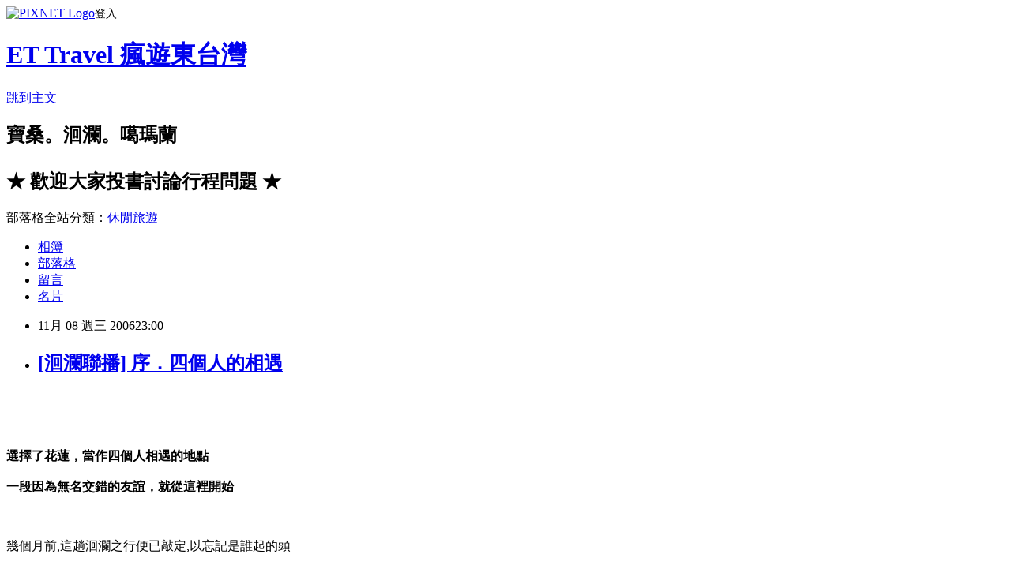

--- FILE ---
content_type: text/html; charset=utf-8
request_url: https://easttaiwan.pixnet.net/blog/posts/1007622813
body_size: 33388
content:
<!DOCTYPE html><html lang="zh-TW"><head><meta charSet="utf-8"/><meta name="viewport" content="width=device-width, initial-scale=1"/><link rel="stylesheet" href="https://static.1px.tw/blog-next/_next/static/chunks/b1e52b495cc0137c.css" data-precedence="next"/><link rel="stylesheet" href="https://static.1px.tw/blog-next/public/fix.css?v=202601260639" type="text/css" data-precedence="medium"/><link rel="stylesheet" href="https://s3.1px.tw/blog/theme/choc/iframe-popup.css?v=202601260639" type="text/css" data-precedence="medium"/><link rel="stylesheet" href="https://s3.1px.tw/blog/theme/choc/plugins.min.css?v=202601260639" type="text/css" data-precedence="medium"/><link rel="stylesheet" href="https://s3.1px.tw/blog/theme/choc/openid-comment.css?v=202601260639" type="text/css" data-precedence="medium"/><link rel="stylesheet" href="https://s3.1px.tw/blog/theme/choc/style.min.css?v=202601260639" type="text/css" data-precedence="medium"/><link rel="stylesheet" href="https://s3.1px.tw/blog/theme/choc/main.min.css?v=202601260639" type="text/css" data-precedence="medium"/><link rel="stylesheet" href="https://pimg.1px.tw/easttaiwan/assets/easttaiwan.css?v=202601260639" type="text/css" data-precedence="medium"/><link rel="stylesheet" href="https://s3.1px.tw/blog/theme/choc/author-info.css?v=202601260639" type="text/css" data-precedence="medium"/><link rel="stylesheet" href="https://s3.1px.tw/blog/theme/choc/idlePop.min.css?v=202601260639" type="text/css" data-precedence="medium"/><link rel="preload" as="script" fetchPriority="low" href="https://static.1px.tw/blog-next/_next/static/chunks/94688e2baa9fea03.js"/><script src="https://static.1px.tw/blog-next/_next/static/chunks/41eaa5427c45ebcc.js" async=""></script><script src="https://static.1px.tw/blog-next/_next/static/chunks/e2c6231760bc85bd.js" async=""></script><script src="https://static.1px.tw/blog-next/_next/static/chunks/94bde6376cf279be.js" async=""></script><script src="https://static.1px.tw/blog-next/_next/static/chunks/426b9d9d938a9eb4.js" async=""></script><script src="https://static.1px.tw/blog-next/_next/static/chunks/turbopack-5021d21b4b170dda.js" async=""></script><script src="https://static.1px.tw/blog-next/_next/static/chunks/ff1a16fafef87110.js" async=""></script><script src="https://static.1px.tw/blog-next/_next/static/chunks/e308b2b9ce476a3e.js" async=""></script><script src="https://static.1px.tw/blog-next/_next/static/chunks/169ce1e25068f8ff.js" async=""></script><script src="https://static.1px.tw/blog-next/_next/static/chunks/d3c6eed28c1dd8e2.js" async=""></script><script src="https://static.1px.tw/blog-next/_next/static/chunks/d4d39cfc2a072218.js" async=""></script><script src="https://static.1px.tw/blog-next/_next/static/chunks/6a5d72c05b9cd4ba.js" async=""></script><script src="https://static.1px.tw/blog-next/_next/static/chunks/8af6103cf1375f47.js" async=""></script><script src="https://static.1px.tw/blog-next/_next/static/chunks/e90cbf588986111c.js" async=""></script><script src="https://static.1px.tw/blog-next/_next/static/chunks/6fc86f1438482192.js" async=""></script><script src="https://static.1px.tw/blog-next/_next/static/chunks/6d1100e43ad18157.js" async=""></script><script src="https://static.1px.tw/blog-next/_next/static/chunks/c2622454eda6e045.js" async=""></script><script src="https://static.1px.tw/blog-next/_next/static/chunks/ed01c75076819ebd.js" async=""></script><script src="https://static.1px.tw/blog-next/_next/static/chunks/a4df8fc19a9a82e6.js" async=""></script><title>[洄瀾聯播] 序．四個人的相遇</title><meta name="description" content="選擇了花蓮，當作四個人相遇的地點一段因為無名交錯的友誼，就從這裡開始幾個月前,這趟洄瀾之行便已敲定,以忘記是誰起的頭只覺得這真是個大冒險阿!!除了先前已認識的薄荷之外和淑玲和大莎莎都素昧平生呢!! 雖說平時都有拜訪彼此網誌的習慣但和沒見過面的人一同出去玩,一玩還要玩三天還真是一件冒險的事阿!!10月28日一早和薄荷約好在汐止火車站這,已經是我們第N次在這裡碰頭了都住在汐止的我們,要一同出去從這裡出發,最方便!!薄荷一如往常的提早到達上了火車,抱著忐忑的心,開始了這趟旅程為了四個人的相遇,之前以msn開過很多次會也在msn上看過兩位來自高雄的朋友的模糊照但,總覺得不真實...在火車上,已經很熟的薄荷和我忍不住的聊了起來,討論了起來到底大莎莎和淑玲到底是神麼樣子呢?一路上,大莎莎和我也不斷的&quot;簡訊傳情&quot;互相報告兩邊的狀況聊著聊著,火車經過了宜蘭,順手拍下這幅田園美景氣象報告前一天說,花蓮外海附近有颱風,天氣恐怕不好宜蘭的天空雲層稍厚,但透過雲層可見到曙光我們,一南一北,一起期待,陽光會在相遇的花蓮露臉~期盼著,聊天著,睡著了...誰叫前一天,四個女人擔心天氣,討論行李,心情high high, 各各都凌晨才睡呢!!薄荷和我早一步到達花蓮迎接我們的正是陽光,是老天的眷顧吧,決定讓我們有各美好的開始我們在車站大廳等著,他們在火車上趕著為的,就是這一趟的相遇是的,最後一定就是見到彼此了...四個人當中,唯一在部落格露臉的,就是我...一點都不公平,想躲起來嚇嚇淑玲和大莎莎也沒辦法一眼就被他們認出來了倒是薄荷,直覺很厲害遠遠看著兩位瘦瘦的女孩在我耳邊說,那個是大莎莎,這個是淑玲...我都還沒搞清楚是哪兩個就忽然的...四個人相遇了這篇文章 是遊記的序這段旅程 是友誼的序［延伸閱讀］大莎莎．十三樓小屋 [洄瀾聯播] 序．四個人的相遇薄荷．薄荷的旅行及生活 [洄瀾聯播] 序．四個人的相遇　　　淑玲．我想帶著愛情去旅行 [洄瀾聯播] 序．四個人的相遇　　　　原文出處: 莎莎公主遊樂園"/><meta name="author" content="ET Travel 瘋遊東台灣"/><meta name="google-adsense-platform-account" content="pub-2647689032095179"/><meta name="fb:app_id" content="101730233200171"/><link rel="canonical" href="https://easttaiwan.pixnet.net/blog/posts/1007622813"/><meta property="og:title" content="[洄瀾聯播] 序．四個人的相遇"/><meta property="og:description" content="選擇了花蓮，當作四個人相遇的地點一段因為無名交錯的友誼，就從這裡開始幾個月前,這趟洄瀾之行便已敲定,以忘記是誰起的頭只覺得這真是個大冒險阿!!除了先前已認識的薄荷之外和淑玲和大莎莎都素昧平生呢!! 雖說平時都有拜訪彼此網誌的習慣但和沒見過面的人一同出去玩,一玩還要玩三天還真是一件冒險的事阿!!10月28日一早和薄荷約好在汐止火車站這,已經是我們第N次在這裡碰頭了都住在汐止的我們,要一同出去從這裡出發,最方便!!薄荷一如往常的提早到達上了火車,抱著忐忑的心,開始了這趟旅程為了四個人的相遇,之前以msn開過很多次會也在msn上看過兩位來自高雄的朋友的模糊照但,總覺得不真實...在火車上,已經很熟的薄荷和我忍不住的聊了起來,討論了起來到底大莎莎和淑玲到底是神麼樣子呢?一路上,大莎莎和我也不斷的&quot;簡訊傳情&quot;互相報告兩邊的狀況聊著聊著,火車經過了宜蘭,順手拍下這幅田園美景氣象報告前一天說,花蓮外海附近有颱風,天氣恐怕不好宜蘭的天空雲層稍厚,但透過雲層可見到曙光我們,一南一北,一起期待,陽光會在相遇的花蓮露臉~期盼著,聊天著,睡著了...誰叫前一天,四個女人擔心天氣,討論行李,心情high high, 各各都凌晨才睡呢!!薄荷和我早一步到達花蓮迎接我們的正是陽光,是老天的眷顧吧,決定讓我們有各美好的開始我們在車站大廳等著,他們在火車上趕著為的,就是這一趟的相遇是的,最後一定就是見到彼此了...四個人當中,唯一在部落格露臉的,就是我...一點都不公平,想躲起來嚇嚇淑玲和大莎莎也沒辦法一眼就被他們認出來了倒是薄荷,直覺很厲害遠遠看著兩位瘦瘦的女孩在我耳邊說,那個是大莎莎,這個是淑玲...我都還沒搞清楚是哪兩個就忽然的...四個人相遇了這篇文章 是遊記的序這段旅程 是友誼的序［延伸閱讀］大莎莎．十三樓小屋 [洄瀾聯播] 序．四個人的相遇薄荷．薄荷的旅行及生活 [洄瀾聯播] 序．四個人的相遇　　　淑玲．我想帶著愛情去旅行 [洄瀾聯播] 序．四個人的相遇　　　　原文出處: 莎莎公主遊樂園"/><meta property="og:url" content="https://easttaiwan.pixnet.net/blog/posts/1007622813"/><meta property="og:image" content="http://pic12.pic.wretch.cc/photos/32/s/sallysoup/85/1006600180.jpg"/><meta property="og:type" content="article"/><meta name="twitter:card" content="summary_large_image"/><meta name="twitter:title" content="[洄瀾聯播] 序．四個人的相遇"/><meta name="twitter:description" content="選擇了花蓮，當作四個人相遇的地點一段因為無名交錯的友誼，就從這裡開始幾個月前,這趟洄瀾之行便已敲定,以忘記是誰起的頭只覺得這真是個大冒險阿!!除了先前已認識的薄荷之外和淑玲和大莎莎都素昧平生呢!! 雖說平時都有拜訪彼此網誌的習慣但和沒見過面的人一同出去玩,一玩還要玩三天還真是一件冒險的事阿!!10月28日一早和薄荷約好在汐止火車站這,已經是我們第N次在這裡碰頭了都住在汐止的我們,要一同出去從這裡出發,最方便!!薄荷一如往常的提早到達上了火車,抱著忐忑的心,開始了這趟旅程為了四個人的相遇,之前以msn開過很多次會也在msn上看過兩位來自高雄的朋友的模糊照但,總覺得不真實...在火車上,已經很熟的薄荷和我忍不住的聊了起來,討論了起來到底大莎莎和淑玲到底是神麼樣子呢?一路上,大莎莎和我也不斷的&quot;簡訊傳情&quot;互相報告兩邊的狀況聊著聊著,火車經過了宜蘭,順手拍下這幅田園美景氣象報告前一天說,花蓮外海附近有颱風,天氣恐怕不好宜蘭的天空雲層稍厚,但透過雲層可見到曙光我們,一南一北,一起期待,陽光會在相遇的花蓮露臉~期盼著,聊天著,睡著了...誰叫前一天,四個女人擔心天氣,討論行李,心情high high, 各各都凌晨才睡呢!!薄荷和我早一步到達花蓮迎接我們的正是陽光,是老天的眷顧吧,決定讓我們有各美好的開始我們在車站大廳等著,他們在火車上趕著為的,就是這一趟的相遇是的,最後一定就是見到彼此了...四個人當中,唯一在部落格露臉的,就是我...一點都不公平,想躲起來嚇嚇淑玲和大莎莎也沒辦法一眼就被他們認出來了倒是薄荷,直覺很厲害遠遠看著兩位瘦瘦的女孩在我耳邊說,那個是大莎莎,這個是淑玲...我都還沒搞清楚是哪兩個就忽然的...四個人相遇了這篇文章 是遊記的序這段旅程 是友誼的序［延伸閱讀］大莎莎．十三樓小屋 [洄瀾聯播] 序．四個人的相遇薄荷．薄荷的旅行及生活 [洄瀾聯播] 序．四個人的相遇　　　淑玲．我想帶著愛情去旅行 [洄瀾聯播] 序．四個人的相遇　　　　原文出處: 莎莎公主遊樂園"/><meta name="twitter:image" content="http://pic12.pic.wretch.cc/photos/32/s/sallysoup/85/1006600180.jpg"/><link rel="icon" href="/favicon.ico?favicon.a62c60e0.ico" sizes="32x32" type="image/x-icon"/><script src="https://static.1px.tw/blog-next/_next/static/chunks/a6dad97d9634a72d.js" noModule=""></script></head><body><!--$--><!--/$--><!--$?--><template id="B:0"></template><!--/$--><script>requestAnimationFrame(function(){$RT=performance.now()});</script><script src="https://static.1px.tw/blog-next/_next/static/chunks/94688e2baa9fea03.js" id="_R_" async=""></script><div hidden id="S:0"><script id="pixnet-vars">
        window.PIXNET = {
          post_id: "1007622813",
          name: "easttaiwan",
          user_id: 0,
          blog_id: "499979",
          display_ads: true,
          ad_options: {"chictrip":false}
        };
      </script><script type="text/javascript" src="https://code.jquery.com/jquery-latest.min.js"></script><script id="json-ld-article-script" type="application/ld+json">{"@context":"https:\u002F\u002Fschema.org","@type":"BlogPosting","isAccessibleForFree":true,"mainEntityOfPage":{"@type":"WebPage","@id":"https:\u002F\u002Feasttaiwan.pixnet.net\u002Fblog\u002Fposts\u002F1007622813"},"headline":"[洄瀾聯播] 序．四個人的相遇","description":"\u003Cimg alt=\"\" src=\"http:\u002F\u002Fpic12.pic.wretch.cc\u002Fphotos\u002F32\u002Fs\u002Fsallysoup\u002F85\u002F1006600180.jpg\"\u002F\u003E\u003Cbr \u002F\u003E\u003Cbr\u003E\u003C!-- more --\u003E\u003Cbr\u003E\u003Cstrong\u003E選擇了花蓮，當作四個人相遇的地點\u003Cbr\u003E一段因為無名交錯的友誼，就從這裡開始\u003Cbr\u003E\u003C\u002Fstrong\u003E\u003Cbr\u003E幾個月前,這趟洄瀾之行便已敲定,以忘記是誰起的頭\u003Cbr\u003E只覺得這真是個大冒險阿!!除了先前已認識的薄荷之外\u003Cbr\u003E和淑玲和大莎莎都素昧平生呢!! 雖說平時都有拜訪彼此網誌的習慣\u003Cbr\u003E但和沒見過面的人一同出去玩,一玩還要玩三天\u003Cbr\u003E還真是一件冒險的事阿!!\u003Cbr\u003E10月28日一早和薄荷約好在汐止火車站\u003Cbr\u003E這,已經是我們第N次在這裡碰頭了\u003Cbr\u003E都住在汐止的我們,要一同出去\u003Cbr\u003E從這裡出發,最方便!!\u003Cbr\u003E薄荷一如往常的提早到達\u003Cbr\u003E上了火車,抱著忐忑的心,開始了這趟旅程\u003Cbr\u003E為了四個人的相遇,之前以msn開過很多次會\u003Cbr\u003E也在msn上看過兩位來自高雄的朋友的模糊照\u003Cbr\u003E但,總覺得不真實...\u003Cbr\u003E在火車上,已經很熟的薄荷和我\u003Cbr\u003E忍不住的聊了起來,討論了起來\u003Cbr\u003E到底大莎莎和淑玲到底是神麼樣子呢?\u003Cbr\u003E一路上,大莎莎和我也不斷的\"簡訊傳情\"互相報告兩邊的狀況\u003Cbr\u003E聊著聊著,火車經過了宜蘭,順手拍下這幅田園美景\u003Cbr\u003E氣象報告前一天說,花蓮外海附近有颱風,天氣恐怕不好\u003Cbr\u003E宜蘭的天空雲層稍厚,但透過雲層可見到曙光\u003Cbr\u003E我們,一南一北,一起期待,陽光會在相遇的花蓮露臉~\u003Cbr\u003E期盼著,聊天著,睡著了...\u003Cbr\u003E誰叫前一天,四個女人擔心天氣,討論行李,心情high high, 各各都凌晨才睡呢!!\u003Cbr\u003E薄荷和我早一步到達花蓮\u003Cbr\u003E迎接我們的正是陽光,是老天的眷顧吧,決定讓我們有各美好的開始\u003Cbr\u003E我們在車站大廳等著,他們在火車上趕著\u003Cbr\u003E為的,就是這一趟的相遇\u003Cbr\u003E是的,最後一定就是見到彼此了...\u003Cbr\u003E四個人當中,唯一在部落格露臉的,就是我...\u003Cbr\u003E一點都不公平,想躲起來嚇嚇淑玲和大莎莎也沒辦法\u003Cbr\u003E一眼就被他們認出來了\u003Cbr\u003E倒是薄荷,直覺很厲害\u003Cbr\u003E遠遠看著兩位瘦瘦的女孩\u003Cbr\u003E在我耳邊說,那個是大莎莎,這個是淑玲...\u003Cbr\u003E我都還沒搞清楚是哪兩個\u003Cbr\u003E就忽然的...四個人相遇了\u003Cbr\u003E這篇文章 是遊記的序\u003Cbr\u003E這段旅程 是友誼的序\u003Cbr\u003E［延伸閱讀］\u003Cbr\u003E大莎莎．十三樓小屋 [洄瀾聯播] 序．四個人的相遇\u003Cbr\u003E薄荷．薄荷的旅行及生活 [洄瀾聯播] 序．四個人的相遇　　　\u003Cbr\u003E淑玲．我想帶著愛情去旅行 [洄瀾聯播] 序．四個人的相遇　　　\u003Cbr\u003E　原文出處: 莎莎公主遊樂園\u003Cbr\u003E","articleBody":"\u003Cp align=\"center\"\u003E\u003Cimg alt=\"\" src=\"http:\u002F\u002Fpic12.pic.wretch.cc\u002Fphotos\u002F32\u002Fs\u002Fsallysoup\u002F85\u002F1006600180.jpg\"\u002F\u003E\u003Cbr \u002F\u003E\u003Cbr \u002F\u003E\u003Cbr \u002F\u003E\u003C!-- more --\u003E\u003Cbr \u002F\u003E\u003Cfont color=\"#993366\"\u003E\u003Cstrong\u003E選擇了花蓮，當作四個人相遇的地點\u003Cbr \u002F\u003E\u003Cbr \u002F\u003E一段因為無名交錯的友誼，就從這裡開始\u003Cbr \u002F\u003E\u003Cbr \u002F\u003E\u003C\u002Fstrong\u003E\u003C\u002Ffont\u003E\u003Cbr \u002F\u003E\u003Cbr \u002F\u003E幾個月前,這趟洄瀾之行便已敲定,以忘記是誰起的頭\u003Cbr \u002F\u003E\u003Cbr \u002F\u003E只覺得這真是個大冒險阿!!除了先前已認識的薄荷之外\u003Cbr \u002F\u003E\u003Cbr \u002F\u003E和淑玲和大莎莎都素昧平生呢!! 雖說平時都有拜訪彼此網誌的習慣\u003Cbr \u002F\u003E\u003Cbr \u002F\u003E但和沒見過面的人一同出去玩,一玩還要玩三天\u003Cbr \u002F\u003E\u003Cbr \u002F\u003E還真是一件冒險的事阿!!\u003Cbr \u002F\u003E\u003Cbr \u002F\u003E\u003Cbr \u002F\u003E\u003Cbr \u002F\u003E10月28日一早和薄荷約好在汐止火車站\u003Cbr \u002F\u003E\u003Cbr \u002F\u003E這,已經是我們第N次在這裡碰頭了\u003Cbr \u002F\u003E\u003Cbr \u002F\u003E都住在汐止的我們,要一同出去\u003Cbr \u002F\u003E\u003Cbr \u002F\u003E從這裡出發,最方便!!\u003Cbr \u002F\u003E\u003Cbr \u002F\u003E\u003Cbr \u002F\u003E\u003Cbr \u002F\u003E薄荷一如往常的提早到達\u003Cbr \u002F\u003E\u003Cbr \u002F\u003E上了火車,抱著忐忑的心,開始了這趟旅程\u003Cbr \u002F\u003E\u003Cbr \u002F\u003E為了四個人的相遇,之前以msn開過很多次會\u003Cbr \u002F\u003E\u003Cbr \u002F\u003E也在msn上看過兩位來自高雄的朋友的模糊照\u003Cbr \u002F\u003E\u003Cbr \u002F\u003E但,總覺得不真實...\u003Cbr \u002F\u003E\u003Cbr \u002F\u003E\u003Cbr \u002F\u003E\u003Cbr \u002F\u003E在火車上,已經很熟的薄荷和我\u003Cbr \u002F\u003E\u003Cbr \u002F\u003E忍不住的聊了起來,討論了起來\u003Cbr \u002F\u003E\u003Cbr \u002F\u003E到底大莎莎和淑玲到底是神麼樣子呢?\u003Cbr \u002F\u003E\u003Cbr \u002F\u003E一路上,大莎莎和我也不斷的\"簡訊傳情\"互相報告兩邊的狀況\u003Cbr \u002F\u003E\u003Cbr \u002F\u003E\u003Cbr \u002F\u003E\u003Cbr \u002F\u003E\u003Cimg alt=\"\" src=\"http:\u002F\u002Fpic12.pic.wretch.cc\u002Fphotos\u002F32\u002Fs\u002Fsallysoup\u002F85\u002F1006600181.jpg\"\u002F\u003E\u003Cbr \u002F\u003E\u003Cbr \u002F\u003E\u003Cbr \u002F\u003E\u003Cbr \u002F\u003E聊著聊著,火車經過了宜蘭,順手拍下這幅田園美景\u003Cbr \u002F\u003E\u003Cbr \u002F\u003E氣象報告前一天說,花蓮外海附近有颱風,天氣恐怕不好\u003Cbr \u002F\u003E\u003Cbr \u002F\u003E宜蘭的天空雲層稍厚,但透過雲層可見到曙光\u003Cbr \u002F\u003E\u003Cbr \u002F\u003E我們,一南一北,一起期待,陽光會在相遇的花蓮露臉~\u003Cbr \u002F\u003E\u003Cbr \u002F\u003E期盼著,聊天著,睡著了...\u003Cbr \u002F\u003E\u003Cbr \u002F\u003E誰叫前一天,四個女人擔心天氣,討論行李,心情high high, 各各都凌晨才睡呢!!\u003Cbr \u002F\u003E\u003Cbr \u002F\u003E\u003Cbr \u002F\u003E\u003Cbr \u002F\u003E薄荷和我早一步到達花蓮\u003Cbr \u002F\u003E\u003Cbr \u002F\u003E迎接我們的正是陽光,是老天的眷顧吧,決定讓我們有各美好的開始\u003Cbr \u002F\u003E\u003Cbr \u002F\u003E我們在車站大廳等著,他們在火車上趕著\u003Cbr \u002F\u003E\u003Cbr \u002F\u003E為的,就是這一趟的相遇\u003Cbr \u002F\u003E\u003Cbr \u002F\u003E\u003Cbr \u002F\u003E\u003Cbr \u002F\u003E是的,最後一定就是見到彼此了...\u003Cbr \u002F\u003E\u003Cbr \u002F\u003E四個人當中,唯一在部落格露臉的,就是我...\u003Cbr \u002F\u003E\u003Cbr \u002F\u003E一點都不公平,想躲起來嚇嚇淑玲和大莎莎也沒辦法\u003Cbr \u002F\u003E\u003Cbr \u002F\u003E一眼就被他們認出來了\u003Cbr \u002F\u003E\u003Cbr \u002F\u003E\u003Cbr \u002F\u003E\u003Cbr \u002F\u003E倒是薄荷,直覺很厲害\u003Cbr \u002F\u003E\u003Cbr \u002F\u003E遠遠看著兩位瘦瘦的女孩\u003Cbr \u002F\u003E\u003Cbr \u002F\u003E在我耳邊說,那個是大莎莎,這個是淑玲...\u003Cbr \u002F\u003E\u003Cbr \u002F\u003E我都還沒搞清楚是哪兩個\u003Cbr \u002F\u003E\u003Cbr \u002F\u003E就忽然的...四個人相遇了\u003Cbr \u002F\u003E\u003Cbr \u002F\u003E\u003Cbr \u002F\u003E\u003Cbr \u002F\u003E\u003Cstrong\u003E這篇文章 是遊記的序\u003Cbr \u002F\u003E\u003Cbr \u002F\u003E這段旅程 是友誼的序\u003Cbr \u002F\u003E\u003Cbr \u002F\u003E\u003Cbr \u002F\u003E\u003Cbr \u002F\u003E\u003Cbr \u002F\u003E\u003Cbr \u002F\u003E［延伸閱讀］\u003C\u002Fstrong\u003E\u003Cbr \u002F\u003E\u003Cbr \u002F\u003E大莎莎．十三樓小屋 \u003Ca href=\"http:\u002F\u002Fwww.wretch.cc\u002Fblog\u002Ftravephoto&article_id=5639048\"\u003E[洄瀾聯播] 序．四個人的相遇\u003Cbr \u002F\u003E\u003Cbr \u002F\u003E\u003C\u002Fa\u003E薄荷．薄荷的旅行及生活 \u003Ca href=\"http:\u002F\u002Fwww.wretch.cc\u002Fblog\u002FchienHuei99&article_id=8838132\"\u003E[洄瀾聯播] 序．四個人的相遇\u003C\u002Fa\u003E　　　\u003Cbr \u002F\u003E\u003Cbr \u002F\u003E淑玲．我想帶著愛情去旅行 \u003Ca href=\"http:\u002F\u002Fwww.wretch.cc\u002Fblog\u002Fshiling0806&article_id=12349554\"\u003E[洄瀾聯播] 序．四個人的相遇\u003C\u002Fa\u003E　　　\u003Cbr \u002F\u003E\u003Cbr \u002F\u003E\u003Cbr \u002F\u003E\u003Cbr \u002F\u003E　原文出處: \u003Ca href=\"http:\u002F\u002Fwww.wretch.cc\u002Fblog\u002Fsallysoup&article_id=12355512\" target=\"_blank\"\u003E莎莎公主遊樂園\u003Cbr \u002F\u003E\u003C\u002Fa\u003E\u003C\u002Fp\u003E\u003Cbr \u002F\u003E","image":["http:\u002F\u002Fpic12.pic.wretch.cc\u002Fphotos\u002F32\u002Fs\u002Fsallysoup\u002F85\u002F1006600180.jpg"],"author":{"@type":"Person","name":"ET Travel 瘋遊東台灣","url":"https:\u002F\u002Fwww.pixnet.net\u002Fpcard\u002Feasttaiwan"},"publisher":{"@type":"Organization","name":"ET Travel 瘋遊東台灣","logo":{"@type":"ImageObject","url":"https:\u002F\u002Fs3.1px.tw\u002Fblog\u002Fcommon\u002Favatar\u002Fblog_cover_dark.jpg"}},"datePublished":"2006-11-08T15:00:00.000Z","dateModified":"","keywords":[],"articleSection":"└花蓮--其他"}</script><template id="P:1"></template><template id="P:2"></template><template id="P:3"></template><section aria-label="Notifications alt+T" tabindex="-1" aria-live="polite" aria-relevant="additions text" aria-atomic="false"></section></div><script>(self.__next_f=self.__next_f||[]).push([0])</script><script>self.__next_f.push([1,"1:\"$Sreact.fragment\"\n3:I[39756,[\"https://static.1px.tw/blog-next/_next/static/chunks/ff1a16fafef87110.js\",\"https://static.1px.tw/blog-next/_next/static/chunks/e308b2b9ce476a3e.js\"],\"default\"]\n4:I[53536,[\"https://static.1px.tw/blog-next/_next/static/chunks/ff1a16fafef87110.js\",\"https://static.1px.tw/blog-next/_next/static/chunks/e308b2b9ce476a3e.js\"],\"default\"]\n6:I[97367,[\"https://static.1px.tw/blog-next/_next/static/chunks/ff1a16fafef87110.js\",\"https://static.1px.tw/blog-next/_next/static/chunks/e308b2b9ce476a3e.js\"],\"OutletBoundary\"]\n8:I[97367,[\"https://static.1px.tw/blog-next/_next/static/chunks/ff1a16fafef87110.js\",\"https://static.1px.tw/blog-next/_next/static/chunks/e308b2b9ce476a3e.js\"],\"ViewportBoundary\"]\na:I[97367,[\"https://static.1px.tw/blog-next/_next/static/chunks/ff1a16fafef87110.js\",\"https://static.1px.tw/blog-next/_next/static/chunks/e308b2b9ce476a3e.js\"],\"MetadataBoundary\"]\nc:I[63491,[\"https://static.1px.tw/blog-next/_next/static/chunks/169ce1e25068f8ff.js\",\"https://static.1px.tw/blog-next/_next/static/chunks/d3c6eed28c1dd8e2.js\"],\"default\"]\n:HL[\"https://static.1px.tw/blog-next/_next/static/chunks/b1e52b495cc0137c.css\",\"style\"]\n"])</script><script>self.__next_f.push([1,"0:{\"P\":null,\"b\":\"JQ_Jy432Rf5mCJvB01Y9Z\",\"c\":[\"\",\"blog\",\"posts\",\"1007622813\"],\"q\":\"\",\"i\":false,\"f\":[[[\"\",{\"children\":[\"blog\",{\"children\":[\"posts\",{\"children\":[[\"id\",\"1007622813\",\"d\"],{\"children\":[\"__PAGE__\",{}]}]}]}]},\"$undefined\",\"$undefined\",true],[[\"$\",\"$1\",\"c\",{\"children\":[[[\"$\",\"script\",\"script-0\",{\"src\":\"https://static.1px.tw/blog-next/_next/static/chunks/d4d39cfc2a072218.js\",\"async\":true,\"nonce\":\"$undefined\"}],[\"$\",\"script\",\"script-1\",{\"src\":\"https://static.1px.tw/blog-next/_next/static/chunks/6a5d72c05b9cd4ba.js\",\"async\":true,\"nonce\":\"$undefined\"}],[\"$\",\"script\",\"script-2\",{\"src\":\"https://static.1px.tw/blog-next/_next/static/chunks/8af6103cf1375f47.js\",\"async\":true,\"nonce\":\"$undefined\"}]],\"$L2\"]}],{\"children\":[[\"$\",\"$1\",\"c\",{\"children\":[null,[\"$\",\"$L3\",null,{\"parallelRouterKey\":\"children\",\"error\":\"$undefined\",\"errorStyles\":\"$undefined\",\"errorScripts\":\"$undefined\",\"template\":[\"$\",\"$L4\",null,{}],\"templateStyles\":\"$undefined\",\"templateScripts\":\"$undefined\",\"notFound\":\"$undefined\",\"forbidden\":\"$undefined\",\"unauthorized\":\"$undefined\"}]]}],{\"children\":[[\"$\",\"$1\",\"c\",{\"children\":[null,[\"$\",\"$L3\",null,{\"parallelRouterKey\":\"children\",\"error\":\"$undefined\",\"errorStyles\":\"$undefined\",\"errorScripts\":\"$undefined\",\"template\":[\"$\",\"$L4\",null,{}],\"templateStyles\":\"$undefined\",\"templateScripts\":\"$undefined\",\"notFound\":\"$undefined\",\"forbidden\":\"$undefined\",\"unauthorized\":\"$undefined\"}]]}],{\"children\":[[\"$\",\"$1\",\"c\",{\"children\":[null,[\"$\",\"$L3\",null,{\"parallelRouterKey\":\"children\",\"error\":\"$undefined\",\"errorStyles\":\"$undefined\",\"errorScripts\":\"$undefined\",\"template\":[\"$\",\"$L4\",null,{}],\"templateStyles\":\"$undefined\",\"templateScripts\":\"$undefined\",\"notFound\":\"$undefined\",\"forbidden\":\"$undefined\",\"unauthorized\":\"$undefined\"}]]}],{\"children\":[[\"$\",\"$1\",\"c\",{\"children\":[\"$L5\",[[\"$\",\"link\",\"0\",{\"rel\":\"stylesheet\",\"href\":\"https://static.1px.tw/blog-next/_next/static/chunks/b1e52b495cc0137c.css\",\"precedence\":\"next\",\"crossOrigin\":\"$undefined\",\"nonce\":\"$undefined\"}],[\"$\",\"script\",\"script-0\",{\"src\":\"https://static.1px.tw/blog-next/_next/static/chunks/6fc86f1438482192.js\",\"async\":true,\"nonce\":\"$undefined\"}],[\"$\",\"script\",\"script-1\",{\"src\":\"https://static.1px.tw/blog-next/_next/static/chunks/6d1100e43ad18157.js\",\"async\":true,\"nonce\":\"$undefined\"}],[\"$\",\"script\",\"script-2\",{\"src\":\"https://static.1px.tw/blog-next/_next/static/chunks/c2622454eda6e045.js\",\"async\":true,\"nonce\":\"$undefined\"}],[\"$\",\"script\",\"script-3\",{\"src\":\"https://static.1px.tw/blog-next/_next/static/chunks/ed01c75076819ebd.js\",\"async\":true,\"nonce\":\"$undefined\"}],[\"$\",\"script\",\"script-4\",{\"src\":\"https://static.1px.tw/blog-next/_next/static/chunks/a4df8fc19a9a82e6.js\",\"async\":true,\"nonce\":\"$undefined\"}]],[\"$\",\"$L6\",null,{\"children\":\"$@7\"}]]}],{},null,false,false]},null,false,false]},null,false,false]},null,false,false]},null,false,false],[\"$\",\"$1\",\"h\",{\"children\":[null,[\"$\",\"$L8\",null,{\"children\":\"$@9\"}],[\"$\",\"$La\",null,{\"children\":\"$@b\"}],null]}],false]],\"m\":\"$undefined\",\"G\":[\"$c\",[]],\"S\":false}\n"])</script><script>self.__next_f.push([1,"9:[[\"$\",\"meta\",\"0\",{\"charSet\":\"utf-8\"}],[\"$\",\"meta\",\"1\",{\"name\":\"viewport\",\"content\":\"width=device-width, initial-scale=1\"}]]\n"])</script><script>self.__next_f.push([1,"d:I[79520,[\"https://static.1px.tw/blog-next/_next/static/chunks/d4d39cfc2a072218.js\",\"https://static.1px.tw/blog-next/_next/static/chunks/6a5d72c05b9cd4ba.js\",\"https://static.1px.tw/blog-next/_next/static/chunks/8af6103cf1375f47.js\"],\"\"]\n10:I[2352,[\"https://static.1px.tw/blog-next/_next/static/chunks/d4d39cfc2a072218.js\",\"https://static.1px.tw/blog-next/_next/static/chunks/6a5d72c05b9cd4ba.js\",\"https://static.1px.tw/blog-next/_next/static/chunks/8af6103cf1375f47.js\"],\"AdultWarningModal\"]\n11:I[69182,[\"https://static.1px.tw/blog-next/_next/static/chunks/d4d39cfc2a072218.js\",\"https://static.1px.tw/blog-next/_next/static/chunks/6a5d72c05b9cd4ba.js\",\"https://static.1px.tw/blog-next/_next/static/chunks/8af6103cf1375f47.js\"],\"HydrationComplete\"]\n12:I[12985,[\"https://static.1px.tw/blog-next/_next/static/chunks/d4d39cfc2a072218.js\",\"https://static.1px.tw/blog-next/_next/static/chunks/6a5d72c05b9cd4ba.js\",\"https://static.1px.tw/blog-next/_next/static/chunks/8af6103cf1375f47.js\"],\"NuqsAdapter\"]\n13:I[82782,[\"https://static.1px.tw/blog-next/_next/static/chunks/d4d39cfc2a072218.js\",\"https://static.1px.tw/blog-next/_next/static/chunks/6a5d72c05b9cd4ba.js\",\"https://static.1px.tw/blog-next/_next/static/chunks/8af6103cf1375f47.js\"],\"RefineContext\"]\n14:I[29306,[\"https://static.1px.tw/blog-next/_next/static/chunks/d4d39cfc2a072218.js\",\"https://static.1px.tw/blog-next/_next/static/chunks/6a5d72c05b9cd4ba.js\",\"https://static.1px.tw/blog-next/_next/static/chunks/8af6103cf1375f47.js\",\"https://static.1px.tw/blog-next/_next/static/chunks/e90cbf588986111c.js\",\"https://static.1px.tw/blog-next/_next/static/chunks/d3c6eed28c1dd8e2.js\"],\"default\"]\n2:[\"$\",\"html\",null,{\"lang\":\"zh-TW\",\"children\":[[\"$\",\"$Ld\",null,{\"id\":\"google-tag-manager\",\"strategy\":\"afterInteractive\",\"children\":\"\\n(function(w,d,s,l,i){w[l]=w[l]||[];w[l].push({'gtm.start':\\nnew Date().getTime(),event:'gtm.js'});var f=d.getElementsByTagName(s)[0],\\nj=d.createElement(s),dl=l!='dataLayer'?'\u0026l='+l:'';j.async=true;j.src=\\n'https://www.googletagmanager.com/gtm.js?id='+i+dl;f.parentNode.insertBefore(j,f);\\n})(window,document,'script','dataLayer','GTM-TRLQMPKX');\\n  \"}],\"$Le\",\"$Lf\",[\"$\",\"body\",null,{\"children\":[[\"$\",\"$L10\",null,{\"display\":false}],[\"$\",\"$L11\",null,{}],[\"$\",\"$L12\",null,{\"children\":[\"$\",\"$L13\",null,{\"children\":[\"$\",\"$L3\",null,{\"parallelRouterKey\":\"children\",\"error\":\"$undefined\",\"errorStyles\":\"$undefined\",\"errorScripts\":\"$undefined\",\"template\":[\"$\",\"$L4\",null,{}],\"templateStyles\":\"$undefined\",\"templateScripts\":\"$undefined\",\"notFound\":[[\"$\",\"$L14\",null,{}],[]],\"forbidden\":\"$undefined\",\"unauthorized\":\"$undefined\"}]}]}]]}]]}]\n"])</script><script>self.__next_f.push([1,"e:null\nf:null\n"])</script><script>self.__next_f.push([1,"5:[[\"$\",\"script\",null,{\"id\":\"pixnet-vars\",\"children\":\"\\n        window.PIXNET = {\\n          post_id: \\\"1007622813\\\",\\n          name: \\\"easttaiwan\\\",\\n          user_id: 0,\\n          blog_id: \\\"499979\\\",\\n          display_ads: true,\\n          ad_options: {\\\"chictrip\\\":false}\\n        };\\n      \"}],\"$L15\"]\n"])</script><script>self.__next_f.push([1,"b:[[\"$\",\"title\",\"0\",{\"children\":\"[洄瀾聯播] 序．四個人的相遇\"}],[\"$\",\"meta\",\"1\",{\"name\":\"description\",\"content\":\"選擇了花蓮，當作四個人相遇的地點一段因為無名交錯的友誼，就從這裡開始幾個月前,這趟洄瀾之行便已敲定,以忘記是誰起的頭只覺得這真是個大冒險阿!!除了先前已認識的薄荷之外和淑玲和大莎莎都素昧平生呢!! 雖說平時都有拜訪彼此網誌的習慣但和沒見過面的人一同出去玩,一玩還要玩三天還真是一件冒險的事阿!!10月28日一早和薄荷約好在汐止火車站這,已經是我們第N次在這裡碰頭了都住在汐止的我們,要一同出去從這裡出發,最方便!!薄荷一如往常的提早到達上了火車,抱著忐忑的心,開始了這趟旅程為了四個人的相遇,之前以msn開過很多次會也在msn上看過兩位來自高雄的朋友的模糊照但,總覺得不真實...在火車上,已經很熟的薄荷和我忍不住的聊了起來,討論了起來到底大莎莎和淑玲到底是神麼樣子呢?一路上,大莎莎和我也不斷的\\\"簡訊傳情\\\"互相報告兩邊的狀況聊著聊著,火車經過了宜蘭,順手拍下這幅田園美景氣象報告前一天說,花蓮外海附近有颱風,天氣恐怕不好宜蘭的天空雲層稍厚,但透過雲層可見到曙光我們,一南一北,一起期待,陽光會在相遇的花蓮露臉~期盼著,聊天著,睡著了...誰叫前一天,四個女人擔心天氣,討論行李,心情high high, 各各都凌晨才睡呢!!薄荷和我早一步到達花蓮迎接我們的正是陽光,是老天的眷顧吧,決定讓我們有各美好的開始我們在車站大廳等著,他們在火車上趕著為的,就是這一趟的相遇是的,最後一定就是見到彼此了...四個人當中,唯一在部落格露臉的,就是我...一點都不公平,想躲起來嚇嚇淑玲和大莎莎也沒辦法一眼就被他們認出來了倒是薄荷,直覺很厲害遠遠看著兩位瘦瘦的女孩在我耳邊說,那個是大莎莎,這個是淑玲...我都還沒搞清楚是哪兩個就忽然的...四個人相遇了這篇文章 是遊記的序這段旅程 是友誼的序［延伸閱讀］大莎莎．十三樓小屋 [洄瀾聯播] 序．四個人的相遇薄荷．薄荷的旅行及生活 [洄瀾聯播] 序．四個人的相遇　　　淑玲．我想帶著愛情去旅行 [洄瀾聯播] 序．四個人的相遇　　　　原文出處: 莎莎公主遊樂園\"}],[\"$\",\"meta\",\"2\",{\"name\":\"author\",\"content\":\"ET Travel 瘋遊東台灣\"}],[\"$\",\"meta\",\"3\",{\"name\":\"google-adsense-platform-account\",\"content\":\"pub-2647689032095179\"}],[\"$\",\"meta\",\"4\",{\"name\":\"fb:app_id\",\"content\":\"101730233200171\"}],[\"$\",\"link\",\"5\",{\"rel\":\"canonical\",\"href\":\"https://easttaiwan.pixnet.net/blog/posts/1007622813\"}],[\"$\",\"meta\",\"6\",{\"property\":\"og:title\",\"content\":\"[洄瀾聯播] 序．四個人的相遇\"}],[\"$\",\"meta\",\"7\",{\"property\":\"og:description\",\"content\":\"選擇了花蓮，當作四個人相遇的地點一段因為無名交錯的友誼，就從這裡開始幾個月前,這趟洄瀾之行便已敲定,以忘記是誰起的頭只覺得這真是個大冒險阿!!除了先前已認識的薄荷之外和淑玲和大莎莎都素昧平生呢!! 雖說平時都有拜訪彼此網誌的習慣但和沒見過面的人一同出去玩,一玩還要玩三天還真是一件冒險的事阿!!10月28日一早和薄荷約好在汐止火車站這,已經是我們第N次在這裡碰頭了都住在汐止的我們,要一同出去從這裡出發,最方便!!薄荷一如往常的提早到達上了火車,抱著忐忑的心,開始了這趟旅程為了四個人的相遇,之前以msn開過很多次會也在msn上看過兩位來自高雄的朋友的模糊照但,總覺得不真實...在火車上,已經很熟的薄荷和我忍不住的聊了起來,討論了起來到底大莎莎和淑玲到底是神麼樣子呢?一路上,大莎莎和我也不斷的\\\"簡訊傳情\\\"互相報告兩邊的狀況聊著聊著,火車經過了宜蘭,順手拍下這幅田園美景氣象報告前一天說,花蓮外海附近有颱風,天氣恐怕不好宜蘭的天空雲層稍厚,但透過雲層可見到曙光我們,一南一北,一起期待,陽光會在相遇的花蓮露臉~期盼著,聊天著,睡著了...誰叫前一天,四個女人擔心天氣,討論行李,心情high high, 各各都凌晨才睡呢!!薄荷和我早一步到達花蓮迎接我們的正是陽光,是老天的眷顧吧,決定讓我們有各美好的開始我們在車站大廳等著,他們在火車上趕著為的,就是這一趟的相遇是的,最後一定就是見到彼此了...四個人當中,唯一在部落格露臉的,就是我...一點都不公平,想躲起來嚇嚇淑玲和大莎莎也沒辦法一眼就被他們認出來了倒是薄荷,直覺很厲害遠遠看著兩位瘦瘦的女孩在我耳邊說,那個是大莎莎,這個是淑玲...我都還沒搞清楚是哪兩個就忽然的...四個人相遇了這篇文章 是遊記的序這段旅程 是友誼的序［延伸閱讀］大莎莎．十三樓小屋 [洄瀾聯播] 序．四個人的相遇薄荷．薄荷的旅行及生活 [洄瀾聯播] 序．四個人的相遇　　　淑玲．我想帶著愛情去旅行 [洄瀾聯播] 序．四個人的相遇　　　　原文出處: 莎莎公主遊樂園\"}],[\"$\",\"meta\",\"8\",{\"property\":\"og:url\",\"content\":\"https://easttaiwan.pixnet.net/blog/posts/1007622813\"}],[\"$\",\"meta\",\"9\",{\"property\":\"og:image\",\"content\":\"http://pic12.pic.wretch.cc/photos/32/s/sallysoup/85/1006600180.jpg\"}],[\"$\",\"meta\",\"10\",{\"property\":\"og:type\",\"content\":\"article\"}],[\"$\",\"meta\",\"11\",{\"name\":\"twitter:card\",\"content\":\"summary_large_image\"}],[\"$\",\"meta\",\"12\",{\"name\":\"twitter:title\",\"content\":\"[洄瀾聯播] 序．四個人的相遇\"}],[\"$\",\"meta\",\"13\",{\"name\":\"twitter:description\",\"content\":\"選擇了花蓮，當作四個人相遇的地點一段因為無名交錯的友誼，就從這裡開始幾個月前,這趟洄瀾之行便已敲定,以忘記是誰起的頭只覺得這真是個大冒險阿!!除了先前已認識的薄荷之外和淑玲和大莎莎都素昧平生呢!! 雖說平時都有拜訪彼此網誌的習慣但和沒見過面的人一同出去玩,一玩還要玩三天還真是一件冒險的事阿!!10月28日一早和薄荷約好在汐止火車站這,已經是我們第N次在這裡碰頭了都住在汐止的我們,要一同出去從這裡出發,最方便!!薄荷一如往常的提早到達上了火車,抱著忐忑的心,開始了這趟旅程為了四個人的相遇,之前以msn開過很多次會也在msn上看過兩位來自高雄的朋友的模糊照但,總覺得不真實...在火車上,已經很熟的薄荷和我忍不住的聊了起來,討論了起來到底大莎莎和淑玲到底是神麼樣子呢?一路上,大莎莎和我也不斷的\\\"簡訊傳情\\\"互相報告兩邊的狀況聊著聊著,火車經過了宜蘭,順手拍下這幅田園美景氣象報告前一天說,花蓮外海附近有颱風,天氣恐怕不好宜蘭的天空雲層稍厚,但透過雲層可見到曙光我們,一南一北,一起期待,陽光會在相遇的花蓮露臉~期盼著,聊天著,睡著了...誰叫前一天,四個女人擔心天氣,討論行李,心情high high, 各各都凌晨才睡呢!!薄荷和我早一步到達花蓮迎接我們的正是陽光,是老天的眷顧吧,決定讓我們有各美好的開始我們在車站大廳等著,他們在火車上趕著為的,就是這一趟的相遇是的,最後一定就是見到彼此了...四個人當中,唯一在部落格露臉的,就是我...一點都不公平,想躲起來嚇嚇淑玲和大莎莎也沒辦法一眼就被他們認出來了倒是薄荷,直覺很厲害遠遠看著兩位瘦瘦的女孩在我耳邊說,那個是大莎莎,這個是淑玲...我都還沒搞清楚是哪兩個就忽然的...四個人相遇了這篇文章 是遊記的序這段旅程 是友誼的序［延伸閱讀］大莎莎．十三樓小屋 [洄瀾聯播] 序．四個人的相遇薄荷．薄荷的旅行及生活 [洄瀾聯播] 序．四個人的相遇　　　淑玲．我想帶著愛情去旅行 [洄瀾聯播] 序．四個人的相遇　　　　原文出處: 莎莎公主遊樂園\"}],\"$L16\",\"$L17\",\"$L18\"]\n"])</script><script>self.__next_f.push([1,"7:null\n"])</script><script>self.__next_f.push([1,"19:I[27201,[\"https://static.1px.tw/blog-next/_next/static/chunks/ff1a16fafef87110.js\",\"https://static.1px.tw/blog-next/_next/static/chunks/e308b2b9ce476a3e.js\"],\"IconMark\"]\n:HL[\"https://static.1px.tw/blog-next/public/fix.css?v=202601260639\",\"style\",{\"type\":\"text/css\"}]\n:HL[\"https://s3.1px.tw/blog/theme/choc/iframe-popup.css?v=202601260639\",\"style\",{\"type\":\"text/css\"}]\n:HL[\"https://s3.1px.tw/blog/theme/choc/plugins.min.css?v=202601260639\",\"style\",{\"type\":\"text/css\"}]\n:HL[\"https://s3.1px.tw/blog/theme/choc/openid-comment.css?v=202601260639\",\"style\",{\"type\":\"text/css\"}]\n:HL[\"https://s3.1px.tw/blog/theme/choc/style.min.css?v=202601260639\",\"style\",{\"type\":\"text/css\"}]\n:HL[\"https://s3.1px.tw/blog/theme/choc/main.min.css?v=202601260639\",\"style\",{\"type\":\"text/css\"}]\n:HL[\"https://pimg.1px.tw/easttaiwan/assets/easttaiwan.css?v=202601260639\",\"style\",{\"type\":\"text/css\"}]\n:HL[\"https://s3.1px.tw/blog/theme/choc/author-info.css?v=202601260639\",\"style\",{\"type\":\"text/css\"}]\n:HL[\"https://s3.1px.tw/blog/theme/choc/idlePop.min.css?v=202601260639\",\"style\",{\"type\":\"text/css\"}]\n16:[\"$\",\"meta\",\"14\",{\"name\":\"twitter:image\",\"content\":\"http://pic12.pic.wretch.cc/photos/32/s/sallysoup/85/1006600180.jpg\"}]\n17:[\"$\",\"link\",\"15\",{\"rel\":\"icon\",\"href\":\"/favicon.ico?favicon.a62c60e0.ico\",\"sizes\":\"32x32\",\"type\":\"image/x-icon\"}]\n18:[\"$\",\"$L19\",\"16\",{}]\n1a:T272d,"])</script><script>self.__next_f.push([1,"{\"@context\":\"https:\\u002F\\u002Fschema.org\",\"@type\":\"BlogPosting\",\"isAccessibleForFree\":true,\"mainEntityOfPage\":{\"@type\":\"WebPage\",\"@id\":\"https:\\u002F\\u002Feasttaiwan.pixnet.net\\u002Fblog\\u002Fposts\\u002F1007622813\"},\"headline\":\"[洄瀾聯播] 序．四個人的相遇\",\"description\":\"\\u003Cimg alt=\\\"\\\" src=\\\"http:\\u002F\\u002Fpic12.pic.wretch.cc\\u002Fphotos\\u002F32\\u002Fs\\u002Fsallysoup\\u002F85\\u002F1006600180.jpg\\\"\\u002F\\u003E\\u003Cbr \\u002F\\u003E\\u003Cbr\\u003E\\u003C!-- more --\\u003E\\u003Cbr\\u003E\\u003Cstrong\\u003E選擇了花蓮，當作四個人相遇的地點\\u003Cbr\\u003E一段因為無名交錯的友誼，就從這裡開始\\u003Cbr\\u003E\\u003C\\u002Fstrong\\u003E\\u003Cbr\\u003E幾個月前,這趟洄瀾之行便已敲定,以忘記是誰起的頭\\u003Cbr\\u003E只覺得這真是個大冒險阿!!除了先前已認識的薄荷之外\\u003Cbr\\u003E和淑玲和大莎莎都素昧平生呢!! 雖說平時都有拜訪彼此網誌的習慣\\u003Cbr\\u003E但和沒見過面的人一同出去玩,一玩還要玩三天\\u003Cbr\\u003E還真是一件冒險的事阿!!\\u003Cbr\\u003E10月28日一早和薄荷約好在汐止火車站\\u003Cbr\\u003E這,已經是我們第N次在這裡碰頭了\\u003Cbr\\u003E都住在汐止的我們,要一同出去\\u003Cbr\\u003E從這裡出發,最方便!!\\u003Cbr\\u003E薄荷一如往常的提早到達\\u003Cbr\\u003E上了火車,抱著忐忑的心,開始了這趟旅程\\u003Cbr\\u003E為了四個人的相遇,之前以msn開過很多次會\\u003Cbr\\u003E也在msn上看過兩位來自高雄的朋友的模糊照\\u003Cbr\\u003E但,總覺得不真實...\\u003Cbr\\u003E在火車上,已經很熟的薄荷和我\\u003Cbr\\u003E忍不住的聊了起來,討論了起來\\u003Cbr\\u003E到底大莎莎和淑玲到底是神麼樣子呢?\\u003Cbr\\u003E一路上,大莎莎和我也不斷的\\\"簡訊傳情\\\"互相報告兩邊的狀況\\u003Cbr\\u003E聊著聊著,火車經過了宜蘭,順手拍下這幅田園美景\\u003Cbr\\u003E氣象報告前一天說,花蓮外海附近有颱風,天氣恐怕不好\\u003Cbr\\u003E宜蘭的天空雲層稍厚,但透過雲層可見到曙光\\u003Cbr\\u003E我們,一南一北,一起期待,陽光會在相遇的花蓮露臉~\\u003Cbr\\u003E期盼著,聊天著,睡著了...\\u003Cbr\\u003E誰叫前一天,四個女人擔心天氣,討論行李,心情high high, 各各都凌晨才睡呢!!\\u003Cbr\\u003E薄荷和我早一步到達花蓮\\u003Cbr\\u003E迎接我們的正是陽光,是老天的眷顧吧,決定讓我們有各美好的開始\\u003Cbr\\u003E我們在車站大廳等著,他們在火車上趕著\\u003Cbr\\u003E為的,就是這一趟的相遇\\u003Cbr\\u003E是的,最後一定就是見到彼此了...\\u003Cbr\\u003E四個人當中,唯一在部落格露臉的,就是我...\\u003Cbr\\u003E一點都不公平,想躲起來嚇嚇淑玲和大莎莎也沒辦法\\u003Cbr\\u003E一眼就被他們認出來了\\u003Cbr\\u003E倒是薄荷,直覺很厲害\\u003Cbr\\u003E遠遠看著兩位瘦瘦的女孩\\u003Cbr\\u003E在我耳邊說,那個是大莎莎,這個是淑玲...\\u003Cbr\\u003E我都還沒搞清楚是哪兩個\\u003Cbr\\u003E就忽然的...四個人相遇了\\u003Cbr\\u003E這篇文章 是遊記的序\\u003Cbr\\u003E這段旅程 是友誼的序\\u003Cbr\\u003E［延伸閱讀］\\u003Cbr\\u003E大莎莎．十三樓小屋 [洄瀾聯播] 序．四個人的相遇\\u003Cbr\\u003E薄荷．薄荷的旅行及生活 [洄瀾聯播] 序．四個人的相遇　　　\\u003Cbr\\u003E淑玲．我想帶著愛情去旅行 [洄瀾聯播] 序．四個人的相遇　　　\\u003Cbr\\u003E　原文出處: 莎莎公主遊樂園\\u003Cbr\\u003E\",\"articleBody\":\"\\u003Cp align=\\\"center\\\"\\u003E\\u003Cimg alt=\\\"\\\" src=\\\"http:\\u002F\\u002Fpic12.pic.wretch.cc\\u002Fphotos\\u002F32\\u002Fs\\u002Fsallysoup\\u002F85\\u002F1006600180.jpg\\\"\\u002F\\u003E\\u003Cbr \\u002F\\u003E\\u003Cbr \\u002F\\u003E\\u003Cbr \\u002F\\u003E\\u003C!-- more --\\u003E\\u003Cbr \\u002F\\u003E\\u003Cfont color=\\\"#993366\\\"\\u003E\\u003Cstrong\\u003E選擇了花蓮，當作四個人相遇的地點\\u003Cbr \\u002F\\u003E\\u003Cbr \\u002F\\u003E一段因為無名交錯的友誼，就從這裡開始\\u003Cbr \\u002F\\u003E\\u003Cbr \\u002F\\u003E\\u003C\\u002Fstrong\\u003E\\u003C\\u002Ffont\\u003E\\u003Cbr \\u002F\\u003E\\u003Cbr \\u002F\\u003E幾個月前,這趟洄瀾之行便已敲定,以忘記是誰起的頭\\u003Cbr \\u002F\\u003E\\u003Cbr \\u002F\\u003E只覺得這真是個大冒險阿!!除了先前已認識的薄荷之外\\u003Cbr \\u002F\\u003E\\u003Cbr \\u002F\\u003E和淑玲和大莎莎都素昧平生呢!! 雖說平時都有拜訪彼此網誌的習慣\\u003Cbr \\u002F\\u003E\\u003Cbr \\u002F\\u003E但和沒見過面的人一同出去玩,一玩還要玩三天\\u003Cbr \\u002F\\u003E\\u003Cbr \\u002F\\u003E還真是一件冒險的事阿!!\\u003Cbr \\u002F\\u003E\\u003Cbr \\u002F\\u003E\\u003Cbr \\u002F\\u003E\\u003Cbr \\u002F\\u003E10月28日一早和薄荷約好在汐止火車站\\u003Cbr \\u002F\\u003E\\u003Cbr \\u002F\\u003E這,已經是我們第N次在這裡碰頭了\\u003Cbr \\u002F\\u003E\\u003Cbr \\u002F\\u003E都住在汐止的我們,要一同出去\\u003Cbr \\u002F\\u003E\\u003Cbr \\u002F\\u003E從這裡出發,最方便!!\\u003Cbr \\u002F\\u003E\\u003Cbr \\u002F\\u003E\\u003Cbr \\u002F\\u003E\\u003Cbr \\u002F\\u003E薄荷一如往常的提早到達\\u003Cbr \\u002F\\u003E\\u003Cbr \\u002F\\u003E上了火車,抱著忐忑的心,開始了這趟旅程\\u003Cbr \\u002F\\u003E\\u003Cbr \\u002F\\u003E為了四個人的相遇,之前以msn開過很多次會\\u003Cbr \\u002F\\u003E\\u003Cbr \\u002F\\u003E也在msn上看過兩位來自高雄的朋友的模糊照\\u003Cbr \\u002F\\u003E\\u003Cbr \\u002F\\u003E但,總覺得不真實...\\u003Cbr \\u002F\\u003E\\u003Cbr \\u002F\\u003E\\u003Cbr \\u002F\\u003E\\u003Cbr \\u002F\\u003E在火車上,已經很熟的薄荷和我\\u003Cbr \\u002F\\u003E\\u003Cbr \\u002F\\u003E忍不住的聊了起來,討論了起來\\u003Cbr \\u002F\\u003E\\u003Cbr \\u002F\\u003E到底大莎莎和淑玲到底是神麼樣子呢?\\u003Cbr \\u002F\\u003E\\u003Cbr \\u002F\\u003E一路上,大莎莎和我也不斷的\\\"簡訊傳情\\\"互相報告兩邊的狀況\\u003Cbr \\u002F\\u003E\\u003Cbr \\u002F\\u003E\\u003Cbr \\u002F\\u003E\\u003Cbr \\u002F\\u003E\\u003Cimg alt=\\\"\\\" src=\\\"http:\\u002F\\u002Fpic12.pic.wretch.cc\\u002Fphotos\\u002F32\\u002Fs\\u002Fsallysoup\\u002F85\\u002F1006600181.jpg\\\"\\u002F\\u003E\\u003Cbr \\u002F\\u003E\\u003Cbr \\u002F\\u003E\\u003Cbr \\u002F\\u003E\\u003Cbr \\u002F\\u003E聊著聊著,火車經過了宜蘭,順手拍下這幅田園美景\\u003Cbr \\u002F\\u003E\\u003Cbr \\u002F\\u003E氣象報告前一天說,花蓮外海附近有颱風,天氣恐怕不好\\u003Cbr \\u002F\\u003E\\u003Cbr \\u002F\\u003E宜蘭的天空雲層稍厚,但透過雲層可見到曙光\\u003Cbr \\u002F\\u003E\\u003Cbr \\u002F\\u003E我們,一南一北,一起期待,陽光會在相遇的花蓮露臉~\\u003Cbr \\u002F\\u003E\\u003Cbr \\u002F\\u003E期盼著,聊天著,睡著了...\\u003Cbr \\u002F\\u003E\\u003Cbr \\u002F\\u003E誰叫前一天,四個女人擔心天氣,討論行李,心情high high, 各各都凌晨才睡呢!!\\u003Cbr \\u002F\\u003E\\u003Cbr \\u002F\\u003E\\u003Cbr \\u002F\\u003E\\u003Cbr \\u002F\\u003E薄荷和我早一步到達花蓮\\u003Cbr \\u002F\\u003E\\u003Cbr \\u002F\\u003E迎接我們的正是陽光,是老天的眷顧吧,決定讓我們有各美好的開始\\u003Cbr \\u002F\\u003E\\u003Cbr \\u002F\\u003E我們在車站大廳等著,他們在火車上趕著\\u003Cbr \\u002F\\u003E\\u003Cbr \\u002F\\u003E為的,就是這一趟的相遇\\u003Cbr \\u002F\\u003E\\u003Cbr \\u002F\\u003E\\u003Cbr \\u002F\\u003E\\u003Cbr \\u002F\\u003E是的,最後一定就是見到彼此了...\\u003Cbr \\u002F\\u003E\\u003Cbr \\u002F\\u003E四個人當中,唯一在部落格露臉的,就是我...\\u003Cbr \\u002F\\u003E\\u003Cbr \\u002F\\u003E一點都不公平,想躲起來嚇嚇淑玲和大莎莎也沒辦法\\u003Cbr \\u002F\\u003E\\u003Cbr \\u002F\\u003E一眼就被他們認出來了\\u003Cbr \\u002F\\u003E\\u003Cbr \\u002F\\u003E\\u003Cbr \\u002F\\u003E\\u003Cbr \\u002F\\u003E倒是薄荷,直覺很厲害\\u003Cbr \\u002F\\u003E\\u003Cbr \\u002F\\u003E遠遠看著兩位瘦瘦的女孩\\u003Cbr \\u002F\\u003E\\u003Cbr \\u002F\\u003E在我耳邊說,那個是大莎莎,這個是淑玲...\\u003Cbr \\u002F\\u003E\\u003Cbr \\u002F\\u003E我都還沒搞清楚是哪兩個\\u003Cbr \\u002F\\u003E\\u003Cbr \\u002F\\u003E就忽然的...四個人相遇了\\u003Cbr \\u002F\\u003E\\u003Cbr \\u002F\\u003E\\u003Cbr \\u002F\\u003E\\u003Cbr \\u002F\\u003E\\u003Cstrong\\u003E這篇文章 是遊記的序\\u003Cbr \\u002F\\u003E\\u003Cbr \\u002F\\u003E這段旅程 是友誼的序\\u003Cbr \\u002F\\u003E\\u003Cbr \\u002F\\u003E\\u003Cbr \\u002F\\u003E\\u003Cbr \\u002F\\u003E\\u003Cbr \\u002F\\u003E\\u003Cbr \\u002F\\u003E［延伸閱讀］\\u003C\\u002Fstrong\\u003E\\u003Cbr \\u002F\\u003E\\u003Cbr \\u002F\\u003E大莎莎．十三樓小屋 \\u003Ca href=\\\"http:\\u002F\\u002Fwww.wretch.cc\\u002Fblog\\u002Ftravephoto\u0026article_id=5639048\\\"\\u003E[洄瀾聯播] 序．四個人的相遇\\u003Cbr \\u002F\\u003E\\u003Cbr \\u002F\\u003E\\u003C\\u002Fa\\u003E薄荷．薄荷的旅行及生活 \\u003Ca href=\\\"http:\\u002F\\u002Fwww.wretch.cc\\u002Fblog\\u002FchienHuei99\u0026article_id=8838132\\\"\\u003E[洄瀾聯播] 序．四個人的相遇\\u003C\\u002Fa\\u003E　　　\\u003Cbr \\u002F\\u003E\\u003Cbr \\u002F\\u003E淑玲．我想帶著愛情去旅行 \\u003Ca href=\\\"http:\\u002F\\u002Fwww.wretch.cc\\u002Fblog\\u002Fshiling0806\u0026article_id=12349554\\\"\\u003E[洄瀾聯播] 序．四個人的相遇\\u003C\\u002Fa\\u003E　　　\\u003Cbr \\u002F\\u003E\\u003Cbr \\u002F\\u003E\\u003Cbr \\u002F\\u003E\\u003Cbr \\u002F\\u003E　原文出處: \\u003Ca href=\\\"http:\\u002F\\u002Fwww.wretch.cc\\u002Fblog\\u002Fsallysoup\u0026article_id=12355512\\\" target=\\\"_blank\\\"\\u003E莎莎公主遊樂園\\u003Cbr \\u002F\\u003E\\u003C\\u002Fa\\u003E\\u003C\\u002Fp\\u003E\\u003Cbr \\u002F\\u003E\",\"image\":[\"http:\\u002F\\u002Fpic12.pic.wretch.cc\\u002Fphotos\\u002F32\\u002Fs\\u002Fsallysoup\\u002F85\\u002F1006600180.jpg\"],\"author\":{\"@type\":\"Person\",\"name\":\"ET Travel 瘋遊東台灣\",\"url\":\"https:\\u002F\\u002Fwww.pixnet.net\\u002Fpcard\\u002Feasttaiwan\"},\"publisher\":{\"@type\":\"Organization\",\"name\":\"ET Travel 瘋遊東台灣\",\"logo\":{\"@type\":\"ImageObject\",\"url\":\"https:\\u002F\\u002Fs3.1px.tw\\u002Fblog\\u002Fcommon\\u002Favatar\\u002Fblog_cover_dark.jpg\"}},\"datePublished\":\"2006-11-08T15:00:00.000Z\",\"dateModified\":\"\",\"keywords\":[],\"articleSection\":\"└花蓮--其他\"}"])</script><script>self.__next_f.push([1,"15:[[[[\"$\",\"link\",\"https://static.1px.tw/blog-next/public/fix.css?v=202601260639\",{\"rel\":\"stylesheet\",\"href\":\"https://static.1px.tw/blog-next/public/fix.css?v=202601260639\",\"type\":\"text/css\",\"precedence\":\"medium\"}],[\"$\",\"link\",\"https://s3.1px.tw/blog/theme/choc/iframe-popup.css?v=202601260639\",{\"rel\":\"stylesheet\",\"href\":\"https://s3.1px.tw/blog/theme/choc/iframe-popup.css?v=202601260639\",\"type\":\"text/css\",\"precedence\":\"medium\"}],[\"$\",\"link\",\"https://s3.1px.tw/blog/theme/choc/plugins.min.css?v=202601260639\",{\"rel\":\"stylesheet\",\"href\":\"https://s3.1px.tw/blog/theme/choc/plugins.min.css?v=202601260639\",\"type\":\"text/css\",\"precedence\":\"medium\"}],[\"$\",\"link\",\"https://s3.1px.tw/blog/theme/choc/openid-comment.css?v=202601260639\",{\"rel\":\"stylesheet\",\"href\":\"https://s3.1px.tw/blog/theme/choc/openid-comment.css?v=202601260639\",\"type\":\"text/css\",\"precedence\":\"medium\"}],[\"$\",\"link\",\"https://s3.1px.tw/blog/theme/choc/style.min.css?v=202601260639\",{\"rel\":\"stylesheet\",\"href\":\"https://s3.1px.tw/blog/theme/choc/style.min.css?v=202601260639\",\"type\":\"text/css\",\"precedence\":\"medium\"}],[\"$\",\"link\",\"https://s3.1px.tw/blog/theme/choc/main.min.css?v=202601260639\",{\"rel\":\"stylesheet\",\"href\":\"https://s3.1px.tw/blog/theme/choc/main.min.css?v=202601260639\",\"type\":\"text/css\",\"precedence\":\"medium\"}],[\"$\",\"link\",\"https://pimg.1px.tw/easttaiwan/assets/easttaiwan.css?v=202601260639\",{\"rel\":\"stylesheet\",\"href\":\"https://pimg.1px.tw/easttaiwan/assets/easttaiwan.css?v=202601260639\",\"type\":\"text/css\",\"precedence\":\"medium\"}],[\"$\",\"link\",\"https://s3.1px.tw/blog/theme/choc/author-info.css?v=202601260639\",{\"rel\":\"stylesheet\",\"href\":\"https://s3.1px.tw/blog/theme/choc/author-info.css?v=202601260639\",\"type\":\"text/css\",\"precedence\":\"medium\"}],[\"$\",\"link\",\"https://s3.1px.tw/blog/theme/choc/idlePop.min.css?v=202601260639\",{\"rel\":\"stylesheet\",\"href\":\"https://s3.1px.tw/blog/theme/choc/idlePop.min.css?v=202601260639\",\"type\":\"text/css\",\"precedence\":\"medium\"}]],[\"$\",\"script\",null,{\"type\":\"text/javascript\",\"src\":\"https://code.jquery.com/jquery-latest.min.js\"}]],[[\"$\",\"script\",null,{\"id\":\"json-ld-article-script\",\"type\":\"application/ld+json\",\"dangerouslySetInnerHTML\":{\"__html\":\"$1a\"}}],\"$L1b\"],\"$L1c\",\"$L1d\"]\n"])</script><script>self.__next_f.push([1,"1e:I[5479,[\"https://static.1px.tw/blog-next/_next/static/chunks/d4d39cfc2a072218.js\",\"https://static.1px.tw/blog-next/_next/static/chunks/6a5d72c05b9cd4ba.js\",\"https://static.1px.tw/blog-next/_next/static/chunks/8af6103cf1375f47.js\",\"https://static.1px.tw/blog-next/_next/static/chunks/6fc86f1438482192.js\",\"https://static.1px.tw/blog-next/_next/static/chunks/6d1100e43ad18157.js\",\"https://static.1px.tw/blog-next/_next/static/chunks/c2622454eda6e045.js\",\"https://static.1px.tw/blog-next/_next/static/chunks/ed01c75076819ebd.js\",\"https://static.1px.tw/blog-next/_next/static/chunks/a4df8fc19a9a82e6.js\"],\"default\"]\n1f:I[38045,[\"https://static.1px.tw/blog-next/_next/static/chunks/d4d39cfc2a072218.js\",\"https://static.1px.tw/blog-next/_next/static/chunks/6a5d72c05b9cd4ba.js\",\"https://static.1px.tw/blog-next/_next/static/chunks/8af6103cf1375f47.js\",\"https://static.1px.tw/blog-next/_next/static/chunks/6fc86f1438482192.js\",\"https://static.1px.tw/blog-next/_next/static/chunks/6d1100e43ad18157.js\",\"https://static.1px.tw/blog-next/_next/static/chunks/c2622454eda6e045.js\",\"https://static.1px.tw/blog-next/_next/static/chunks/ed01c75076819ebd.js\",\"https://static.1px.tw/blog-next/_next/static/chunks/a4df8fc19a9a82e6.js\"],\"ArticleHead\"]\n1b:[\"$\",\"script\",null,{\"id\":\"json-ld-breadcrumb-script\",\"type\":\"application/ld+json\",\"dangerouslySetInnerHTML\":{\"__html\":\"{\\\"@context\\\":\\\"https:\\\\u002F\\\\u002Fschema.org\\\",\\\"@type\\\":\\\"BreadcrumbList\\\",\\\"itemListElement\\\":[{\\\"@type\\\":\\\"ListItem\\\",\\\"position\\\":1,\\\"name\\\":\\\"首頁\\\",\\\"item\\\":\\\"https:\\\\u002F\\\\u002Feasttaiwan.pixnet.net\\\"},{\\\"@type\\\":\\\"ListItem\\\",\\\"position\\\":2,\\\"name\\\":\\\"部落格\\\",\\\"item\\\":\\\"https:\\\\u002F\\\\u002Feasttaiwan.pixnet.net\\\\u002Fblog\\\"},{\\\"@type\\\":\\\"ListItem\\\",\\\"position\\\":3,\\\"name\\\":\\\"文章\\\",\\\"item\\\":\\\"https:\\\\u002F\\\\u002Feasttaiwan.pixnet.net\\\\u002Fblog\\\\u002Fposts\\\"},{\\\"@type\\\":\\\"ListItem\\\",\\\"position\\\":4,\\\"name\\\":\\\"[洄瀾聯播] 序．四個人的相遇\\\",\\\"item\\\":\\\"https:\\\\u002F\\\\u002Feasttaiwan.pixnet.net\\\\u002Fblog\\\\u002Fposts\\\\u002F1007622813\\\"}]}\"}}]\n20:Ta53,\u003cimg alt=\"\" src=\"http://pic12.pic.wretch.cc/photos/32/s/sallysoup/85/1006600180.jpg\"/\u003e\u003cbr /\u003e\u003cbr\u003e\u003c!-- more --\u003e\u003cbr\u003e\u003cstrong\u003e選擇了花蓮，當作四個人相遇的地點\u003cbr\u003e一段因為無名交錯的友誼，就從這裡開始\u003cbr\u003e\u003c/strong\u003e\u003cbr\u003e幾個月前,這趟洄瀾之行便已敲定,以忘記是誰起的頭\u003cbr\u003e只覺得這真是個大冒險阿!!除了先前已認識的薄荷之外\u003cbr\u003e和淑玲和大莎莎都素昧平生呢!! 雖說平時都有拜訪彼此網誌的習慣\u003cbr\u003e但和沒見過面的人一同出去玩,一玩還要玩三天\u003cbr\u003e還真是一件冒險的事阿!!\u003cbr\u003e10月28日一早和薄荷約好在汐止火車站\u003cbr\u003e這,已經是我們第N次在這裡碰頭了\u003cbr\u003e都住在汐止的我們,要一同出去\u003cbr\u003e從這裡出發,最方便!!\u003cbr\u003e薄荷一如往常的提早到達\u003cbr\u003e上了火車,抱著忐忑的心,開始了這趟旅程\u003cbr\u003e為了四個人的相遇,之前以msn開過很多次會\u003cbr\u003e也在msn上看過兩位來自高雄的朋友的模糊照\u003cbr\u003e但,總覺得不真實...\u003cbr\u003e在火車上,已經很熟的薄荷和我\u003cbr\u003e忍不住的聊了起來,討論了起來\u003cbr\u003e到底大莎莎和淑玲到底是神麼樣子呢?\u003cbr\u003e一路上,大莎莎和我也不斷的\"簡訊傳情\"互相報告兩邊的狀況\u003cbr\u003e聊著聊著,火車經過了宜蘭,順手拍下這幅田園美景\u003cbr\u003e氣象報告前一天說,花蓮外海附近有颱風,天氣恐怕不好\u003cbr\u003e宜蘭的天空雲層稍厚,但透過雲層可見到曙光\u003cbr\u003e我們,一南一北,一起期待,陽光會在相遇的花蓮露臉~\u003cbr\u003e期盼著,聊天著,睡著了...\u003cbr\u003e誰叫前一天,四個女人擔心天氣,討論行李,心情high high, 各各都凌晨才睡呢!!\u003cbr\u003e薄荷和我早一步到達花蓮\u003cbr\u003e迎接我們的正是陽光,是老天的眷顧吧,決定讓我們有各美好的開始\u003cbr\u003e我們在車站大廳等著,他們在火車上趕著\u003cbr\u003e為的,就是這一趟的相遇\u003cbr\u003e是的,最後一定就是見到彼此了...\u003cbr\u003e四個人當中,唯一在部落格露臉的,就是我...\u003cbr\u003e一點都不公平,想躲起來嚇嚇淑玲和大莎莎也沒辦法\u003cbr\u003e一眼就被他們認"])</script><script>self.__next_f.push([1,"出來了\u003cbr\u003e倒是薄荷,直覺很厲害\u003cbr\u003e遠遠看著兩位瘦瘦的女孩\u003cbr\u003e在我耳邊說,那個是大莎莎,這個是淑玲...\u003cbr\u003e我都還沒搞清楚是哪兩個\u003cbr\u003e就忽然的...四個人相遇了\u003cbr\u003e這篇文章 是遊記的序\u003cbr\u003e這段旅程 是友誼的序\u003cbr\u003e［延伸閱讀］\u003cbr\u003e大莎莎．十三樓小屋 [洄瀾聯播] 序．四個人的相遇\u003cbr\u003e薄荷．薄荷的旅行及生活 [洄瀾聯播] 序．四個人的相遇　　　\u003cbr\u003e淑玲．我想帶著愛情去旅行 [洄瀾聯播] 序．四個人的相遇　　　\u003cbr\u003e　原文出處: 莎莎公主遊樂園\u003cbr\u003e21:Te36,"])</script><script>self.__next_f.push([1,"\u003cp align=\"center\"\u003e\u003cimg alt=\"\" src=\"http://pic12.pic.wretch.cc/photos/32/s/sallysoup/85/1006600180.jpg\"/\u003e\u003cbr /\u003e\u003cbr /\u003e\u003cbr /\u003e\u003c!-- more --\u003e\u003cbr /\u003e\u003cfont color=\"#993366\"\u003e\u003cstrong\u003e選擇了花蓮，當作四個人相遇的地點\u003cbr /\u003e\u003cbr /\u003e一段因為無名交錯的友誼，就從這裡開始\u003cbr /\u003e\u003cbr /\u003e\u003c/strong\u003e\u003c/font\u003e\u003cbr /\u003e\u003cbr /\u003e幾個月前,這趟洄瀾之行便已敲定,以忘記是誰起的頭\u003cbr /\u003e\u003cbr /\u003e只覺得這真是個大冒險阿!!除了先前已認識的薄荷之外\u003cbr /\u003e\u003cbr /\u003e和淑玲和大莎莎都素昧平生呢!! 雖說平時都有拜訪彼此網誌的習慣\u003cbr /\u003e\u003cbr /\u003e但和沒見過面的人一同出去玩,一玩還要玩三天\u003cbr /\u003e\u003cbr /\u003e還真是一件冒險的事阿!!\u003cbr /\u003e\u003cbr /\u003e\u003cbr /\u003e\u003cbr /\u003e10月28日一早和薄荷約好在汐止火車站\u003cbr /\u003e\u003cbr /\u003e這,已經是我們第N次在這裡碰頭了\u003cbr /\u003e\u003cbr /\u003e都住在汐止的我們,要一同出去\u003cbr /\u003e\u003cbr /\u003e從這裡出發,最方便!!\u003cbr /\u003e\u003cbr /\u003e\u003cbr /\u003e\u003cbr /\u003e薄荷一如往常的提早到達\u003cbr /\u003e\u003cbr /\u003e上了火車,抱著忐忑的心,開始了這趟旅程\u003cbr /\u003e\u003cbr /\u003e為了四個人的相遇,之前以msn開過很多次會\u003cbr /\u003e\u003cbr /\u003e也在msn上看過兩位來自高雄的朋友的模糊照\u003cbr /\u003e\u003cbr /\u003e但,總覺得不真實...\u003cbr /\u003e\u003cbr /\u003e\u003cbr /\u003e\u003cbr /\u003e在火車上,已經很熟的薄荷和我\u003cbr /\u003e\u003cbr /\u003e忍不住的聊了起來,討論了起來\u003cbr /\u003e\u003cbr /\u003e到底大莎莎和淑玲到底是神麼樣子呢?\u003cbr /\u003e\u003cbr /\u003e一路上,大莎莎和我也不斷的\"簡訊傳情\"互相報告兩邊的狀況\u003cbr /\u003e\u003cbr /\u003e\u003cbr /\u003e\u003cbr /\u003e\u003cimg alt=\"\" src=\"http://pic12.pic.wretch.cc/photos/32/s/sallysoup/85/1006600181.jpg\"/\u003e\u003cbr /\u003e\u003cbr /\u003e\u003cbr /\u003e\u003cbr /\u003e聊著聊著,火車經過了宜蘭,順手拍下這幅田園美景\u003cbr /\u003e\u003cbr /\u003e氣象報告前一天說,花蓮外海附近有颱風,天氣恐怕不好\u003cbr /\u003e\u003cbr /\u003e宜蘭的天空雲層稍厚,但透過雲層可見到曙光\u003cbr /\u003e\u003cbr /\u003e我們,一南一北,一起期待,陽光會在相遇的花蓮露臉~\u003cbr /\u003e\u003cbr /\u003e期盼著,聊天著,睡著了...\u003cbr /\u003e\u003cbr /\u003e誰叫前一天,四個女人擔心天氣,討論行李,心情high high, 各各都凌晨才睡呢!!\u003cbr /\u003e\u003cbr /\u003e\u003cbr /\u003e\u003cbr /\u003e薄荷和我早一步到達花蓮\u003cbr /\u003e\u003cbr /\u003e迎接我們的正是陽光,是老天的眷顧吧,決定讓我們有各美好的開始\u003cbr /\u003e\u003cbr /\u003e我們在車站大廳等著,他們在火車上趕著\u003cbr /\u003e\u003cbr /\u003e為的,就是這一趟的相遇\u003cbr /\u003e\u003cbr /\u003e\u003cbr /\u003e\u003cbr /\u003e是的,最後一定就是見到彼此了...\u003cbr /\u003e\u003cbr /\u003e四個人當中,唯一在部落格露臉的,就是我...\u003cbr /\u003e\u003cbr /\u003e一點都不公平,想躲起來嚇嚇淑玲和大莎莎也沒辦法\u003cbr /\u003e\u003cbr /\u003e一眼就被他們認出來了\u003cbr /\u003e\u003cbr /\u003e\u003cbr /\u003e\u003cbr /\u003e倒是薄荷,直覺很厲害\u003cbr /\u003e\u003cbr /\u003e遠遠看著兩位瘦瘦的女孩\u003cbr /\u003e\u003cbr /\u003e在我耳邊說,那個是大莎莎,這個是淑玲...\u003cbr /\u003e\u003cbr /\u003e我都還沒搞清楚是哪兩個\u003cbr /\u003e\u003cbr /\u003e就忽然的...四個人相遇了\u003cbr /\u003e\u003cbr /\u003e\u003cbr /\u003e\u003cbr /\u003e\u003cstrong\u003e這篇文章 是遊記的序\u003cbr /\u003e\u003cbr /\u003e這段旅程 是友誼的序\u003cbr /\u003e\u003cbr /\u003e\u003cbr /\u003e\u003cbr /\u003e\u003cbr /\u003e\u003cbr /\u003e［延伸閱讀］\u003c/strong\u003e\u003cbr /\u003e\u003cbr /\u003e大莎莎．十三樓小屋 \u003ca href=\"http://www.wretch.cc/blog/travephoto\u0026article_id=5639048\"\u003e[洄瀾聯播] 序．四個人的相遇\u003cbr /\u003e\u003cbr /\u003e\u003c/a\u003e薄荷．薄荷的旅行及生活 \u003ca href=\"http://www.wretch.cc/blog/chienHuei99\u0026article_id=8838132\"\u003e[洄瀾聯播] 序．四個人的相遇\u003c/a\u003e　　　\u003cbr /\u003e\u003cbr /\u003e淑玲．我想帶著愛情去旅行 \u003ca href=\"http://www.wretch.cc/blog/shiling0806\u0026article_id=12349554\"\u003e[洄瀾聯播] 序．四個人的相遇\u003c/a\u003e　　　\u003cbr /\u003e\u003cbr /\u003e\u003cbr /\u003e\u003cbr /\u003e　原文出處: \u003ca href=\"http://www.wretch.cc/blog/sallysoup\u0026article_id=12355512\" target=\"_blank\"\u003e莎莎公主遊樂園\u003cbr /\u003e\u003c/a\u003e\u003c/p\u003e\u003cbr /\u003e"])</script><script>self.__next_f.push([1,"22:Te29,"])</script><script>self.__next_f.push([1,"\u003cp align=\"center\"\u003e\u003cimg alt=\"\" src=\"http://pic12.pic.wretch.cc/photos/32/s/sallysoup/85/1006600180.jpg\"/\u003e\u003cbr /\u003e\u003cbr /\u003e\u003cbr /\u003e\u003cbr /\u003e\u003cfont color=\"#993366\"\u003e\u003cstrong\u003e選擇了花蓮，當作四個人相遇的地點\u003cbr /\u003e\u003cbr /\u003e一段因為無名交錯的友誼，就從這裡開始\u003cbr /\u003e\u003cbr /\u003e\u003c/strong\u003e\u003c/font\u003e\u003cbr /\u003e\u003cbr /\u003e幾個月前,這趟洄瀾之行便已敲定,以忘記是誰起的頭\u003cbr /\u003e\u003cbr /\u003e只覺得這真是個大冒險阿!!除了先前已認識的薄荷之外\u003cbr /\u003e\u003cbr /\u003e和淑玲和大莎莎都素昧平生呢!! 雖說平時都有拜訪彼此網誌的習慣\u003cbr /\u003e\u003cbr /\u003e但和沒見過面的人一同出去玩,一玩還要玩三天\u003cbr /\u003e\u003cbr /\u003e還真是一件冒險的事阿!!\u003cbr /\u003e\u003cbr /\u003e\u003cbr /\u003e\u003cbr /\u003e10月28日一早和薄荷約好在汐止火車站\u003cbr /\u003e\u003cbr /\u003e這,已經是我們第N次在這裡碰頭了\u003cbr /\u003e\u003cbr /\u003e都住在汐止的我們,要一同出去\u003cbr /\u003e\u003cbr /\u003e從這裡出發,最方便!!\u003cbr /\u003e\u003cbr /\u003e\u003cbr /\u003e\u003cbr /\u003e薄荷一如往常的提早到達\u003cbr /\u003e\u003cbr /\u003e上了火車,抱著忐忑的心,開始了這趟旅程\u003cbr /\u003e\u003cbr /\u003e為了四個人的相遇,之前以msn開過很多次會\u003cbr /\u003e\u003cbr /\u003e也在msn上看過兩位來自高雄的朋友的模糊照\u003cbr /\u003e\u003cbr /\u003e但,總覺得不真實...\u003cbr /\u003e\u003cbr /\u003e\u003cbr /\u003e\u003cbr /\u003e在火車上,已經很熟的薄荷和我\u003cbr /\u003e\u003cbr /\u003e忍不住的聊了起來,討論了起來\u003cbr /\u003e\u003cbr /\u003e到底大莎莎和淑玲到底是神麼樣子呢?\u003cbr /\u003e\u003cbr /\u003e一路上,大莎莎和我也不斷的\"簡訊傳情\"互相報告兩邊的狀況\u003cbr /\u003e\u003cbr /\u003e\u003cbr /\u003e\u003cbr /\u003e\u003cimg alt=\"\" src=\"http://pic12.pic.wretch.cc/photos/32/s/sallysoup/85/1006600181.jpg\"/\u003e\u003cbr /\u003e\u003cbr /\u003e\u003cbr /\u003e\u003cbr /\u003e聊著聊著,火車經過了宜蘭,順手拍下這幅田園美景\u003cbr /\u003e\u003cbr /\u003e氣象報告前一天說,花蓮外海附近有颱風,天氣恐怕不好\u003cbr /\u003e\u003cbr /\u003e宜蘭的天空雲層稍厚,但透過雲層可見到曙光\u003cbr /\u003e\u003cbr /\u003e我們,一南一北,一起期待,陽光會在相遇的花蓮露臉~\u003cbr /\u003e\u003cbr /\u003e期盼著,聊天著,睡著了...\u003cbr /\u003e\u003cbr /\u003e誰叫前一天,四個女人擔心天氣,討論行李,心情high high, 各各都凌晨才睡呢!!\u003cbr /\u003e\u003cbr /\u003e\u003cbr /\u003e\u003cbr /\u003e薄荷和我早一步到達花蓮\u003cbr /\u003e\u003cbr /\u003e迎接我們的正是陽光,是老天的眷顧吧,決定讓我們有各美好的開始\u003cbr /\u003e\u003cbr /\u003e我們在車站大廳等著,他們在火車上趕著\u003cbr /\u003e\u003cbr /\u003e為的,就是這一趟的相遇\u003cbr /\u003e\u003cbr /\u003e\u003cbr /\u003e\u003cbr /\u003e是的,最後一定就是見到彼此了...\u003cbr /\u003e\u003cbr /\u003e四個人當中,唯一在部落格露臉的,就是我...\u003cbr /\u003e\u003cbr /\u003e一點都不公平,想躲起來嚇嚇淑玲和大莎莎也沒辦法\u003cbr /\u003e\u003cbr /\u003e一眼就被他們認出來了\u003cbr /\u003e\u003cbr /\u003e\u003cbr /\u003e\u003cbr /\u003e倒是薄荷,直覺很厲害\u003cbr /\u003e\u003cbr /\u003e遠遠看著兩位瘦瘦的女孩\u003cbr /\u003e\u003cbr /\u003e在我耳邊說,那個是大莎莎,這個是淑玲...\u003cbr /\u003e\u003cbr /\u003e我都還沒搞清楚是哪兩個\u003cbr /\u003e\u003cbr /\u003e就忽然的...四個人相遇了\u003cbr /\u003e\u003cbr /\u003e\u003cbr /\u003e\u003cbr /\u003e\u003cstrong\u003e這篇文章 是遊記的序\u003cbr /\u003e\u003cbr /\u003e這段旅程 是友誼的序\u003cbr /\u003e\u003cbr /\u003e\u003cbr /\u003e\u003cbr /\u003e\u003cbr /\u003e\u003cbr /\u003e［延伸閱讀］\u003c/strong\u003e\u003cbr /\u003e\u003cbr /\u003e大莎莎．十三樓小屋 \u003ca href=\"http://www.wretch.cc/blog/travephoto\u0026article_id=5639048\"\u003e[洄瀾聯播] 序．四個人的相遇\u003cbr /\u003e\u003cbr /\u003e\u003c/a\u003e薄荷．薄荷的旅行及生活 \u003ca href=\"http://www.wretch.cc/blog/chienHuei99\u0026article_id=8838132\"\u003e[洄瀾聯播] 序．四個人的相遇\u003c/a\u003e　　　\u003cbr /\u003e\u003cbr /\u003e淑玲．我想帶著愛情去旅行 \u003ca href=\"http://www.wretch.cc/blog/shiling0806\u0026article_id=12349554\"\u003e[洄瀾聯播] 序．四個人的相遇\u003c/a\u003e　　　\u003cbr /\u003e\u003cbr /\u003e\u003cbr /\u003e\u003cbr /\u003e　原文出處: \u003ca href=\"http://www.wretch.cc/blog/sallysoup\u0026article_id=12355512\" target=\"_blank\"\u003e莎莎公主遊樂園\u003cbr /\u003e\u003c/a\u003e\u003c/p\u003e\u003cbr /\u003e"])</script><script>self.__next_f.push([1,"1d:[\"$\",\"div\",null,{\"className\":\"main-container\",\"children\":[[\"$\",\"div\",null,{\"id\":\"pixnet-ad-before_header\",\"className\":\"pixnet-ad-placement\"}],[\"$\",\"div\",null,{\"id\":\"body-div\",\"children\":[[\"$\",\"div\",null,{\"id\":\"container\",\"children\":[[\"$\",\"div\",null,{\"id\":\"container2\",\"children\":[[\"$\",\"div\",null,{\"id\":\"container3\",\"children\":[[\"$\",\"div\",null,{\"id\":\"header\",\"children\":[[\"$\",\"div\",null,{\"id\":\"banner\",\"children\":[[\"$\",\"h1\",null,{\"children\":[\"$\",\"a\",null,{\"href\":\"https://easttaiwan.pixnet.net/blog\",\"children\":\"ET Travel 瘋遊東台灣\"}]}],[\"$\",\"p\",null,{\"className\":\"skiplink\",\"children\":[\"$\",\"a\",null,{\"href\":\"#article-area\",\"title\":\"skip the page header to the main content\",\"children\":\"跳到主文\"}]}],[\"$\",\"h2\",null,{\"suppressHydrationWarning\":true,\"dangerouslySetInnerHTML\":{\"__html\":\"寶桑。洄瀾。噶瑪蘭\u003cbr /\u003e\\r\\n\u003cbr /\u003e\\r\\n★ 歡迎大家投書討論行程問題 ★\"}}],[\"$\",\"p\",null,{\"id\":\"blog-category\",\"children\":[\"部落格全站分類：\",[\"$\",\"a\",null,{\"href\":\"#\",\"children\":\"休閒旅遊\"}]]}]]}],[\"$\",\"ul\",null,{\"id\":\"navigation\",\"children\":[[\"$\",\"li\",null,{\"className\":\"navigation-links\",\"id\":\"link-album\",\"children\":[\"$\",\"a\",null,{\"href\":\"/albums\",\"title\":\"go to gallery page of this user\",\"children\":\"相簿\"}]}],[\"$\",\"li\",null,{\"className\":\"navigation-links\",\"id\":\"link-blog\",\"children\":[\"$\",\"a\",null,{\"href\":\"https://easttaiwan.pixnet.net/blog\",\"title\":\"go to index page of this blog\",\"children\":\"部落格\"}]}],[\"$\",\"li\",null,{\"className\":\"navigation-links\",\"id\":\"link-guestbook\",\"children\":[\"$\",\"a\",null,{\"id\":\"guestbook\",\"data-msg\":\"尚未安裝留言板，無法進行留言\",\"data-action\":\"none\",\"href\":\"#\",\"title\":\"go to guestbook page of this user\",\"children\":\"留言\"}]}],[\"$\",\"li\",null,{\"className\":\"navigation-links\",\"id\":\"link-profile\",\"children\":[\"$\",\"a\",null,{\"href\":\"https://www.pixnet.net/pcard/easttaiwan\",\"title\":\"go to profile page of this user\",\"children\":\"名片\"}]}]]}]]}],[\"$\",\"div\",null,{\"id\":\"main\",\"children\":[[\"$\",\"div\",null,{\"id\":\"content\",\"children\":[[\"$\",\"$L1e\",null,{\"data\":\"$undefined\"}],[\"$\",\"div\",null,{\"id\":\"article-area\",\"children\":[\"$\",\"div\",null,{\"id\":\"article-box\",\"children\":[\"$\",\"div\",null,{\"className\":\"article\",\"children\":[[\"$\",\"$L1f\",null,{\"post\":{\"id\":\"1007622813\",\"title\":\"[洄瀾聯播] 序．四個人的相遇\",\"excerpt\":\"$20\",\"contents\":{\"post_id\":\"1007622813\",\"contents\":\"$21\",\"sanitized_contents\":\"$22\",\"created_at\":null,\"updated_at\":null},\"published_at\":1162998000,\"featured\":{\"id\":null,\"url\":\"http://pic12.pic.wretch.cc/photos/32/s/sallysoup/85/1006600180.jpg\"},\"category\":{\"id\":\"1000560371\",\"blog_id\":\"499979\",\"name\":\"└花蓮--其他\",\"folder_id\":\"1000560358\",\"post_count\":114,\"sort\":11,\"status\":\"active\",\"frontend\":\"visible\",\"created_at\":0,\"updated_at\":0},\"primaryChannel\":{\"id\":28,\"name\":\"國內旅遊\",\"slug\":\"domestic\",\"type_id\":1},\"secondaryChannel\":{\"id\":0,\"name\":\"不設分類\",\"slug\":null,\"type_id\":0},\"tags\":[],\"visibility\":\"public\",\"password_hint\":null,\"friends\":[],\"groups\":[],\"status\":\"active\",\"is_pinned\":0,\"allow_comment\":1,\"comment_visibility\":1,\"comment_permission\":1,\"post_url\":\"https://easttaiwan.pixnet.net/blog/posts/1007622813\",\"stats\":{\"post_id\":\"1007622813\",\"views\":74,\"views_today\":0,\"likes\":0,\"link_clicks\":0,\"comments\":0,\"replies\":0,\"created_at\":0,\"updated_at\":0},\"password\":null,\"comments\":[],\"ad_options\":{\"chictrip\":false}}}],\"$L23\",\"$L24\",\"$L25\"]}]}]}]]}],\"$L26\"]}],\"$L27\"]}],\"$L28\",\"$L29\",\"$L2a\",\"$L2b\"]}],\"$L2c\",\"$L2d\",\"$L2e\",\"$L2f\"]}],\"$L30\",\"$L31\",\"$L32\",\"$L33\"]}]]}]\n"])</script><script>self.__next_f.push([1,"34:I[89076,[\"https://static.1px.tw/blog-next/_next/static/chunks/d4d39cfc2a072218.js\",\"https://static.1px.tw/blog-next/_next/static/chunks/6a5d72c05b9cd4ba.js\",\"https://static.1px.tw/blog-next/_next/static/chunks/8af6103cf1375f47.js\",\"https://static.1px.tw/blog-next/_next/static/chunks/6fc86f1438482192.js\",\"https://static.1px.tw/blog-next/_next/static/chunks/6d1100e43ad18157.js\",\"https://static.1px.tw/blog-next/_next/static/chunks/c2622454eda6e045.js\",\"https://static.1px.tw/blog-next/_next/static/chunks/ed01c75076819ebd.js\",\"https://static.1px.tw/blog-next/_next/static/chunks/a4df8fc19a9a82e6.js\"],\"ArticleContentInner\"]\n35:I[89697,[\"https://static.1px.tw/blog-next/_next/static/chunks/d4d39cfc2a072218.js\",\"https://static.1px.tw/blog-next/_next/static/chunks/6a5d72c05b9cd4ba.js\",\"https://static.1px.tw/blog-next/_next/static/chunks/8af6103cf1375f47.js\",\"https://static.1px.tw/blog-next/_next/static/chunks/6fc86f1438482192.js\",\"https://static.1px.tw/blog-next/_next/static/chunks/6d1100e43ad18157.js\",\"https://static.1px.tw/blog-next/_next/static/chunks/c2622454eda6e045.js\",\"https://static.1px.tw/blog-next/_next/static/chunks/ed01c75076819ebd.js\",\"https://static.1px.tw/blog-next/_next/static/chunks/a4df8fc19a9a82e6.js\"],\"AuthorViews\"]\n36:I[70364,[\"https://static.1px.tw/blog-next/_next/static/chunks/d4d39cfc2a072218.js\",\"https://static.1px.tw/blog-next/_next/static/chunks/6a5d72c05b9cd4ba.js\",\"https://static.1px.tw/blog-next/_next/static/chunks/8af6103cf1375f47.js\",\"https://static.1px.tw/blog-next/_next/static/chunks/6fc86f1438482192.js\",\"https://static.1px.tw/blog-next/_next/static/chunks/6d1100e43ad18157.js\",\"https://static.1px.tw/blog-next/_next/static/chunks/c2622454eda6e045.js\",\"https://static.1px.tw/blog-next/_next/static/chunks/ed01c75076819ebd.js\",\"https://static.1px.tw/blog-next/_next/static/chunks/a4df8fc19a9a82e6.js\"],\"CommentsBlock\"]\n38:I[96195,[\"https://static.1px.tw/blog-next/_next/static/chunks/d4d39cfc2a072218.js\",\"https://static.1px.tw/blog-next/_next/static/chunks/6a5d72c05b9cd4ba.js\",\"https://static.1px.tw/blog-next/_next/static/chunks/8af6103cf1375f47.js\",\"https://static.1px.tw/blog-next/_next/static/chunks/6fc86f1438482192.js\",\"https://static.1px.tw/blog-next/_next/static/chunks/6d1100e43ad18157.js\",\"https://static.1px.tw/blog-next/_next/static/chunks/c2622454eda6e045.js\",\"https://static.1px.tw/blog-next/_next/static/chunks/ed01c75076819ebd.js\",\"https://static.1px.tw/blog-next/_next/static/chunks/a4df8fc19a9a82e6.js\"],\"Widget\"]\n39:I[28541,[\"https://static.1px.tw/blog-next/_next/static/chunks/d4d39cfc2a072218.js\",\"https://static.1px.tw/blog-next/_next/static/chunks/6a5d72c05b9cd4ba.js\",\"https://static.1px.tw/blog-next/_next/static/chunks/8af6103cf1375f47.js\",\"https://static.1px.tw/blog-next/_next/static/chunks/6fc86f1438482192.js\",\"https://static.1px.tw/blog-next/_next/static/chunks/6d1100e43ad18157.js\",\"https://static.1px.tw/blog-next/_next/static/chunks/c2622454eda6e045.js\",\"https://static.1px.tw/blog-next/_next/static/chunks/ed01c75076819ebd.js\",\"https://static.1px.tw/blog-next/_next/static/chunks/a4df8fc19a9a82e6.js\"],\"default\"]\n:HL[\"https://static.1px.tw/blog-next/public/logo_pixnet_ch.svg\",\"image\"]\n"])</script><script>self.__next_f.push([1,"23:[\"$\",\"div\",null,{\"className\":\"article-body\",\"children\":[[\"$\",\"div\",null,{\"className\":\"article-content\",\"children\":[[\"$\",\"$L34\",null,{\"post\":\"$1d:props:children:1:props:children:0:props:children:0:props:children:0:props:children:1:props:children:0:props:children:1:props:children:props:children:props:children:0:props:post\"}],[\"$\",\"div\",null,{\"className\":\"tag-container-parent\",\"children\":[[\"$\",\"div\",null,{\"className\":\"tag-container article-keyword\",\"data-version\":\"a\",\"children\":[[\"$\",\"div\",null,{\"className\":\"tag__header\",\"children\":[\"$\",\"div\",null,{\"className\":\"tag__header-title\",\"children\":\"文章標籤\"}]}],[\"$\",\"div\",null,{\"className\":\"tag__main\",\"id\":\"article-footer-tags\",\"children\":[]}]]}],[\"$\",\"div\",null,{\"className\":\"tag-container global-keyword\",\"children\":[[\"$\",\"div\",null,{\"className\":\"tag__header\",\"children\":[\"$\",\"div\",null,{\"className\":\"tag__header-title\",\"children\":\"全站熱搜\"}]}],[\"$\",\"div\",null,{\"className\":\"tag__main\",\"children\":[]}]]}]]}],[\"$\",\"div\",null,{\"className\":\"author-profile\",\"children\":[[\"$\",\"div\",null,{\"className\":\"author-profile__header\",\"children\":\"創作者介紹\"}],[\"$\",\"div\",null,{\"className\":\"author-profile__main\",\"id\":\"mixpanel-author-box\",\"children\":[[\"$\",\"a\",null,{\"children\":[\"$\",\"img\",null,{\"className\":\"author-profile__avatar\",\"src\":\"https://pic.pimg.tw/easttaiwan/logo/easttaiwan.png\",\"alt\":\"創作者 easttaiwan 的頭像\",\"loading\":\"lazy\"}]}],[\"$\",\"div\",null,{\"className\":\"author-profile__content\",\"children\":[[\"$\",\"a\",null,{\"className\":\"author-profile__name\",\"children\":\"easttaiwan\"}],[\"$\",\"p\",null,{\"className\":\"author-profile__info\",\"children\":\"ET Travel 瘋遊東台灣\"}]]}],[\"$\",\"div\",null,{\"className\":\"author-profile__subscribe hoverable\",\"children\":[\"$\",\"button\",null,{\"data-follow-state\":\"關注\",\"className\":\"subscribe-btn member\"}]}]]}]]}]]}],[\"$\",\"p\",null,{\"className\":\"author\",\"children\":[\"easttaiwan\",\" 發表在\",\" \",[\"$\",\"a\",null,{\"href\":\"https://www.pixnet.net\",\"children\":\"痞客邦\"}],\" \",[\"$\",\"a\",null,{\"href\":\"#comments\",\"children\":\"留言\"}],\"(\",\"0\",\") \",[\"$\",\"$L35\",null,{\"post\":\"$1d:props:children:1:props:children:0:props:children:0:props:children:0:props:children:1:props:children:0:props:children:1:props:children:props:children:props:children:0:props:post\"}]]}],[\"$\",\"div\",null,{\"id\":\"pixnet-ad-content-left-right-wrapper\",\"children\":[[\"$\",\"div\",null,{\"className\":\"left\"}],[\"$\",\"div\",null,{\"className\":\"right\"}]]}]]}]\n"])</script><script>self.__next_f.push([1,"37:T429,      \u003cselect onChange=\"if(this.options[this.selectedIndex].value) { window.open(this.options[this.selectedIndex].value) }\"\u003e\n        \u003coption\u003e請選擇\u003c/option\u003e\n              \u003coptgroup label=\"東台灣作者群\"\u003e\n                    \u003coption value=\"http://LionBeauty.pixnet.net/blog\"\u003eLionBeauty (莉塔)\u003c/option\u003e\n\t            \u003coption value=\"http://www.wretch.cc/blog/lucasbear\"\u003elucasbear (lucasbear)\u003c/option\u003e\n\t            \u003coption value=\"http://www.wretch.cc/blog/yealing\"\u003eyealing (葛蘿)\u003c/option\u003e\n\t            \u003coption value=\"http://sallysoup.pixnet.net/blog\"\u003esallysoup (小莎莎)\u003c/option\u003e\n\t            \u003coption value=\"http://www.wretch.cc/blog/carol218\"\u003ecarol218 (Carol)\u003c/option\u003e\n\t            \u003coption value=\"http://TKUMB.pixnet.net/blog\"\u003eTKUMB (Erica)\u003c/option\u003e\n\t            \u003coption value=\"http://monacat.pixnet.net/blog\"\u003emonacat (貓老大)\u003c/option\u003e\n\t            \u003coption value=\"http://lvfang.pixnet.net/blog\"\u003elvfang (小v)\u003c/option\u003e\n\t            \u003coption value=\"http://jan098142.pixnet.net/blog\"\u003ejan098142 (Jan)\u003c/option\u003e\n\t          \u003c/optgroup\u003e\n              \u003c/select\u003e\n"])</script><script>self.__next_f.push([1,"24:[\"$\",\"div\",null,{\"className\":\"article-footer\",\"children\":[[\"$\",\"ul\",null,{\"className\":\"refer\",\"children\":[[\"$\",\"li\",null,{\"children\":[\"全站分類：\",[\"$\",\"a\",null,{\"href\":\"#\",\"children\":\"$undefined\"}]]}],\" \",[\"$\",\"li\",null,{\"children\":[\"個人分類：\",[\"$\",\"a\",null,{\"href\":\"#\",\"children\":\"└花蓮--其他\"}]]}],\" \"]}],[\"$\",\"div\",null,{\"className\":\"back-to-top\",\"children\":[\"$\",\"a\",null,{\"href\":\"#top\",\"title\":\"back to the top of the page\",\"children\":\"▲top\"}]}],[\"$\",\"$L36\",null,{\"comments\":[],\"blog\":{\"blog_id\":\"499979\",\"urls\":{\"blog_url\":\"https://easttaiwan.pixnet.net/blog\",\"album_url\":\"https://easttaiwan.pixnet.net/albums\",\"card_url\":\"https://www.pixnet.net/pcard/easttaiwan\",\"sitemap_url\":\"https://easttaiwan.pixnet.net/sitemap.xml\"},\"name\":\"easttaiwan\",\"display_name\":\"ET Travel 瘋遊東台灣\",\"description\":\"寶桑。洄瀾。噶瑪蘭\u003cbr /\u003e\\r\\n\u003cbr /\u003e\\r\\n★ 歡迎大家投書討論行程問題 ★\",\"visibility\":\"public\",\"freeze\":\"active\",\"default_comment_permission\":\"deny\",\"service_album\":\"enable\",\"rss_mode\":\"fulltext\",\"taxonomy\":{\"id\":16,\"name\":\"休閒旅遊\"},\"logo\":{\"id\":null,\"url\":\"https://s3.1px.tw/blog/common/avatar/blog_cover_dark.jpg\"},\"logo_url\":\"https://s3.1px.tw/blog/common/avatar/blog_cover_dark.jpg\",\"owner\":{\"sub\":\"838257827259744918\",\"display_name\":\"easttaiwan\",\"avatar\":\"https://pic.pimg.tw/easttaiwan/logo/easttaiwan.png\",\"login_country\":null,\"login_city\":null,\"login_at\":0,\"created_at\":1187355894,\"updated_at\":1765079128},\"socials\":{\"social_email\":null,\"social_line\":null,\"social_facebook\":null,\"social_instagram\":null,\"social_youtube\":null,\"created_at\":null,\"updated_at\":null},\"stats\":{\"views_initialized\":772085,\"views_total\":772150,\"views_today\":1,\"post_count\":0,\"updated_at\":1769356227},\"marketing\":{\"keywords\":null,\"gsc_site_verification\":null,\"sitemap_verified_at\":1768191163,\"ga_account\":null,\"created_at\":1766182088,\"updated_at\":1768191163},\"watermark\":null,\"custom_domain\":null,\"hero_image\":{\"id\":1769380750,\"url\":\"https://picsum.photos/seed/easttaiwan/1200/400\"},\"widgets\":{\"sidebar1\":[{\"id\":3736821,\"identifier\":\"cus100265\",\"title\":\"瘋遊東台灣強力徵文\",\"sort\":2,\"data\":\"瘋遊東台灣長期徵稿：\\r\\n \\r\\n\u003cp\u003e目前本站除了八位主要作者，不定時分享東台灣旅遊新知外，也歡迎來自各地朋友的投稿。\\r\\n\u003c/p\u003e\\r\\n\u003cp\u003e內容以「宜蘭、花蓮、台東」三縣為主，字數和主題均不限，希望至少能提供一張以上的圖片，\\r\\n另因本站為旅遊資訊平台，因此希望能將商家資訊一併附上，如電話或地址，若您本身也有經營部落格，煩請留下部落格網址，方便我們加入本站連播網或是連結列。\u003c/p\u003e\\r\\n\u003cp\u003e很抱歉的是文章若經採納並無任何酬勞，所以歡迎「喜愛東台灣」的朋友一起共襄盛舉。\\r\\n\u003c/p\u003e\\r\\n\u003cp\u003e\u003cfont color=\\\"#800080\\\"\u003e★若文章內容不大合適，本站保有不刊登的權利。 \u003c/font\u003e\\r\\n\u003c/p\u003e\\r\\n\u003cp\u003e\u003cfont color=\\\"#800080\\\"\u003e★本站鼓勵圖文原創作品，若發現盜用他人作品馬上撤下。\u003c/font\u003e\u003c/p\u003e\\r\\n\u003cp\u003e\u003cfont color=\\\"#800080\\\"\u003e★本站保有將文章分類以及修改錯別字的權利。 \u003c/font\u003e\\r\\n\u003c/p\u003e\\r\\n\u003cp\u003e\u003cfont color=\\\"#800080\\\"\u003e★請盡量避免注音文或火星文。 \u003c/font\u003e\\r\\n\u003c/p\u003e\\r\\n\u003cp\u003e\u003cb\u003e瘋遊東台灣作者群敬邀 \u003c/b\u003e\\r\\n\u003c/p\u003e\\r\\n\u003cp\u003e◎來稿請寄：\u003ca target=\\\"_blank\\\" href=\\\"mailto:EastTaiwan268@gmail.com\\\"\u003eEastTaiwan268@gmail.com\u003c/a\u003e，標題請註明：「XX投稿瘋遊東台灣」 \u003c/p\u003e\\r\\n\u003cp\u003e◎來稿後無論採納與否，均於數日內回覆郵件，請耐心等候。\u003c/p\u003e\"},{\"id\":3736822,\"identifier\":\"cus521455\",\"title\":\"我的蒐藏\",\"sort\":3,\"data\":\"$37\"},{\"id\":3736823,\"identifier\":\"cus109965\",\"title\":\"我的地盤\",\"sort\":4,\"data\":\"\u003ca target=_blank href='http://www.pixnet.net/guestbook/easttaiwan'\u003eeasttaiwan的留言版\u003c/a\u003e\"},{\"id\":3736824,\"identifier\":\"pixLatestArticle\",\"title\":\"近期文章\",\"sort\":5,\"data\":[{\"id\":\"1028176261\",\"title\":\"對角線，散步的風景\",\"featured\":{\"id\":null,\"url\":\"http://farm9.staticflickr.com/8168/7549239266_8437262873_z.jpg\"},\"tags\":[],\"published_at\":1342015072,\"post_url\":\"https://easttaiwan.pixnet.net/blog/posts/1028176261\",\"stats\":{\"post_id\":\"1028176261\",\"views\":447,\"views_today\":0,\"likes\":0,\"link_clicks\":0,\"comments\":1,\"replies\":0,\"created_at\":0,\"updated_at\":0}},{\"id\":\"1028169033\",\"title\":\" [台東]有時散步\",\"featured\":{\"id\":null,\"url\":\"http://farm9.staticflickr.com/8009/7526839492_3545925d8f_z.jpg\"},\"tags\":[],\"published_at\":1341751266,\"post_url\":\"https://easttaiwan.pixnet.net/blog/posts/1028169033\",\"stats\":{\"post_id\":\"1028169033\",\"views\":791,\"views_today\":0,\"likes\":0,\"link_clicks\":0,\"comments\":0,\"replies\":0,\"created_at\":0,\"updated_at\":0}},{\"id\":\"1027714879\",\"title\":\"[花蓮]好事集．聽見最美的聲音\",\"featured\":{\"id\":null,\"url\":\"http://farm8.staticflickr.com/7029/6604610443_731300fee3_z.jpg\"},\"tags\":[],\"published_at\":1325308155,\"post_url\":\"https://easttaiwan.pixnet.net/blog/posts/1027714879\",\"stats\":{\"post_id\":\"1027714879\",\"views\":956,\"views_today\":1,\"likes\":0,\"link_clicks\":0,\"comments\":0,\"replies\":0,\"created_at\":0,\"updated_at\":1768492520}},{\"id\":\"1027597830\",\"title\":\"[宜蘭]蝸居，芭蕉院子\",\"featured\":{\"id\":null,\"url\":\"http://farm7.staticflickr.com/6215/6369158495_7c808c395c.jpg\"},\"tags\":[],\"published_at\":1321800469,\"post_url\":\"https://easttaiwan.pixnet.net/blog/posts/1027597830\",\"stats\":{\"post_id\":\"1027597830\",\"views\":1674,\"views_today\":0,\"likes\":0,\"link_clicks\":0,\"comments\":0,\"replies\":0,\"created_at\":0,\"updated_at\":0}},{\"id\":\"1027362760\",\"title\":\"花蓮，德安早餐好滋味\",\"featured\":{\"id\":null,\"url\":\"http://farm7.static.flickr.com/6205/6125851382_6e13b7379a_b.jpg\"},\"tags\":[],\"published_at\":1315456941,\"post_url\":\"https://easttaiwan.pixnet.net/blog/posts/1027362760\",\"stats\":{\"post_id\":\"1027362760\",\"views\":2000,\"views_today\":0,\"likes\":0,\"link_clicks\":0,\"comments\":0,\"replies\":0,\"created_at\":0,\"updated_at\":0}},{\"id\":\"1027280790\",\"title\":\"花蓮，清晨光影追逐隨手貼\",\"featured\":{\"id\":null,\"url\":\"http://farm7.static.flickr.com/6063/6048281397_f7b359d3b4_b.jpg\"},\"tags\":[],\"published_at\":1313481358,\"post_url\":\"https://easttaiwan.pixnet.net/blog/posts/1027280790\",\"stats\":{\"post_id\":\"1027280790\",\"views\":557,\"views_today\":1,\"likes\":0,\"link_clicks\":0,\"comments\":1,\"replies\":0,\"created_at\":0,\"updated_at\":1767887735}},{\"id\":\"1027210876\",\"title\":\"花蓮，最美的農夫市集—好市集\",\"featured\":{\"id\":null,\"url\":\"http://farm7.static.flickr.com/6122/5977505653_93cc716970_b.jpg\"},\"tags\":[],\"published_at\":1311691642,\"post_url\":\"https://easttaiwan.pixnet.net/blog/posts/1027210876\",\"stats\":{\"post_id\":\"1027210876\",\"views\":3213,\"views_today\":1,\"likes\":0,\"link_clicks\":0,\"comments\":0,\"replies\":0,\"created_at\":0,\"updated_at\":1767974137}},{\"id\":\"1027092067\",\"title\":\"[台東。蘭嶼]逆時針環島\",\"featured\":{\"id\":null,\"url\":\"http://farm6.static.flickr.com/5101/5776058495_d3fe70f2fb.jpg\"},\"tags\":[],\"published_at\":1308651009,\"post_url\":\"https://easttaiwan.pixnet.net/blog/posts/1027092067\",\"stats\":{\"post_id\":\"1027092067\",\"views\":481,\"views_today\":1,\"likes\":0,\"link_clicks\":0,\"comments\":0,\"replies\":0,\"created_at\":0,\"updated_at\":1768406226}},{\"id\":\"1027022429\",\"title\":\"[台東。蘭嶼]人魚與貓\",\"featured\":{\"id\":null,\"url\":\"http://farm4.static.flickr.com/3279/5776008353_af7e688447.jpg\"},\"tags\":[],\"published_at\":1306944299,\"post_url\":\"https://easttaiwan.pixnet.net/blog/posts/1027022429\",\"stats\":{\"post_id\":\"1027022429\",\"views\":626,\"views_today\":1,\"likes\":0,\"link_clicks\":0,\"comments\":0,\"replies\":0,\"created_at\":0,\"updated_at\":1768665441}},{\"id\":\"1026797854\",\"title\":\"花蓮，葛莉絲莊園\",\"featured\":{\"id\":null,\"url\":\"http://farm6.static.flickr.com/5230/5609297506_d6c4cfc21f_b.jpg\"},\"tags\":[],\"published_at\":1302509057,\"post_url\":\"https://easttaiwan.pixnet.net/blog/posts/1026797854\",\"stats\":{\"post_id\":\"1026797854\",\"views\":22371,\"views_today\":1,\"likes\":0,\"link_clicks\":0,\"comments\":2,\"replies\":0,\"created_at\":0,\"updated_at\":1768578969}}]},{\"id\":3736825,\"identifier\":\"pixCategory\",\"title\":\"文章分類\",\"sort\":6,\"data\":[{\"type\":\"folder\",\"id\":null,\"name\":\"荷葉田田噶瑪蘭◇宜蘭\",\"children\":[{\"type\":\"category\",\"id\":\"1000560360\",\"name\":\"┌頭城,礁溪\",\"post_count\":6,\"url\":\"\",\"sort\":0},{\"type\":\"category\",\"id\":\"1000560361\",\"name\":\"┝宜蘭,壯圍,員山\",\"post_count\":16,\"url\":\"\",\"sort\":1},{\"type\":\"category\",\"id\":\"1000560362\",\"name\":\"┝羅東,冬山,五結\",\"post_count\":37,\"url\":\"\",\"sort\":2},{\"type\":\"category\",\"id\":\"1000560363\",\"name\":\"┝三星,大同\",\"post_count\":28,\"url\":\"\",\"sort\":3},{\"type\":\"category\",\"id\":\"1000560364\",\"name\":\"┝蘇澳,南澳\",\"post_count\":8,\"url\":\"\",\"sort\":4},{\"type\":\"category\",\"id\":\"1000560365\",\"name\":\"└宜蘭--其他\",\"post_count\":6,\"url\":\"\",\"sort\":5}],\"url\":\"\",\"sort\":0},{\"type\":\"folder\",\"id\":null,\"name\":\"波瀾壯闊奔洄瀾◇花蓮\",\"children\":[{\"type\":\"category\",\"id\":\"1000560366\",\"name\":\"┌太魯閣國家公園\",\"post_count\":20,\"url\":\"\",\"sort\":6},{\"type\":\"category\",\"id\":\"1000560367\",\"name\":\"┝花蓮市與近郊\",\"post_count\":134,\"url\":\"\",\"sort\":7},{\"type\":\"category\",\"id\":\"1000560368\",\"name\":\"┝東海岸線\",\"post_count\":20,\"url\":\"\",\"sort\":8},{\"type\":\"category\",\"id\":\"1000560369\",\"name\":\"┝縱谷北線\",\"post_count\":56,\"url\":\"\",\"sort\":9},{\"type\":\"category\",\"id\":\"1000560370\",\"name\":\"┝縱谷南線\",\"post_count\":18,\"url\":\"\",\"sort\":10},{\"type\":\"category\",\"id\":\"1000560371\",\"name\":\"└花蓮--其他\",\"post_count\":19,\"url\":\"\",\"sort\":11}],\"url\":\"\",\"sort\":1},{\"type\":\"folder\",\"id\":null,\"name\":\"千山萬壑盡寶桑◇台東\",\"children\":[{\"type\":\"category\",\"id\":\"1000560372\",\"name\":\"┌綠島,蘭嶼\",\"post_count\":17,\"url\":\"\",\"sort\":12},{\"type\":\"category\",\"id\":\"1000560373\",\"name\":\"┝縱谷區域\",\"post_count\":15,\"url\":\"\",\"sort\":13},{\"type\":\"category\",\"id\":\"1000560374\",\"name\":\"┝臨海岸區\",\"post_count\":23,\"url\":\"\",\"sort\":14},{\"type\":\"category\",\"id\":\"1000560375\",\"name\":\"┝山地鄉鎮\",\"post_count\":3,\"url\":\"\",\"sort\":15},{\"type\":\"category\",\"id\":\"1000560376\",\"name\":\"└台東--其他\",\"post_count\":5,\"url\":\"\",\"sort\":16}],\"url\":\"\",\"sort\":2},{\"type\":\"category\",\"id\":\"1000560377\",\"name\":\"行程推薦。Route of travel\",\"post_count\":25,\"url\":\"https://abc.com\",\"sort\":17},{\"type\":\"category\",\"id\":\"1000560378\",\"name\":\"旅行隨筆。I see, I think\",\"post_count\":8,\"url\":\"https://abc.com\",\"sort\":18},{\"type\":\"category\",\"id\":\"1000560379\",\"name\":\"按圖索驥。Maps\",\"post_count\":2,\"url\":\"https://abc.com\",\"sort\":19},{\"type\":\"category\",\"id\":\"1000560380\",\"name\":\"哈燒新聞。Hot News\",\"post_count\":4,\"url\":\"https://abc.com\",\"sort\":20},{\"type\":\"category\",\"id\":\"1000560381\",\"name\":\"ET總匯三明治。Sandwich\",\"post_count\":7,\"url\":\"https://abc.com\",\"sort\":21}]},{\"id\":3736826,\"identifier\":\"pixArchive\",\"title\":\"文章彙整\",\"sort\":7,\"data\":null},{\"id\":3736827,\"identifier\":\"pixSearch\",\"title\":\"部落格文章搜尋\",\"sort\":8,\"data\":null},{\"id\":3736828,\"identifier\":\"pixLatestComment\",\"title\":\"最新迴響\",\"sort\":9,\"data\":null},{\"id\":3736830,\"identifier\":\"cus100260\",\"title\":\"最新訂閱\",\"sort\":11,\"data\":\"\u003cdiv style=\\\"overflow:auto;width:200px;height:400px;\\n\\nscrollbar-face-color: #e6e6fa;\\n\\tscrollbar-highlight-color: #e6e6fa;\\n\\tscrollbar-shadow-color: #dcdcdc;\\n\\tscrollbar-3dlight-color: #dcdcdc;\\n\\tscrollbar-arrow-color: #dcdcdc;\\n\\tscrollbar-track-color: #e6e6fa;\\n\\tscrollbar-darkshadow-color: #e6e6fa;\\\"\u003e\\n\u003cscript src=\\\"http://services.newsgator.com/ngws/headlines.aspx?uid=779477\u0026mid=1\\\"\u003e\u003c/script\u003e\"},{\"id\":3736832,\"identifier\":\"cus100304\",\"title\":\"永久RSS\",\"sort\":13,\"data\":\"http://feeds.feedburner.com/ETTravel\\r\\n\u003cbr/\u003e\\r\\n訂閱文章請複製以上rss\"},{\"id\":3736833,\"identifier\":\"pixHits\",\"title\":\"參觀人氣\",\"sort\":14,\"data\":null}]},\"display_ads\":true,\"display_adult_warning\":false,\"ad_options\":[],\"adsense\":null,\"css_version\":\"202601260639\",\"created_at\":1187355894,\"updated_at\":0},\"post\":\"$1d:props:children:1:props:children:0:props:children:0:props:children:0:props:children:1:props:children:0:props:children:1:props:children:props:children:props:children:0:props:post\"}]]}]\n"])</script><script>self.__next_f.push([1,"25:[\"$\",\"div\",null,{\"id\":\"pixnet-ad-after-footer\"}]\n"])</script><script>self.__next_f.push([1,"26:[\"$\",\"div\",null,{\"id\":\"links\",\"children\":[\"$\",\"div\",null,{\"id\":\"sidebar__inner\",\"children\":[[\"$\",\"div\",null,{\"id\":\"links-row-1\",\"children\":[[\"$\",\"$L38\",\"3736821\",{\"row\":\"$24:props:children:2:props:blog:widgets:sidebar1:0\",\"blog\":\"$24:props:children:2:props:blog\"}],[\"$\",\"$L38\",\"3736822\",{\"row\":\"$24:props:children:2:props:blog:widgets:sidebar1:1\",\"blog\":\"$24:props:children:2:props:blog\"}],[\"$\",\"$L38\",\"3736823\",{\"row\":\"$24:props:children:2:props:blog:widgets:sidebar1:2\",\"blog\":\"$24:props:children:2:props:blog\"}],[\"$\",\"$L38\",\"3736824\",{\"row\":\"$24:props:children:2:props:blog:widgets:sidebar1:3\",\"blog\":\"$24:props:children:2:props:blog\"}],[\"$\",\"$L38\",\"3736825\",{\"row\":\"$24:props:children:2:props:blog:widgets:sidebar1:4\",\"blog\":\"$24:props:children:2:props:blog\"}],[\"$\",\"$L38\",\"3736826\",{\"row\":\"$24:props:children:2:props:blog:widgets:sidebar1:5\",\"blog\":\"$24:props:children:2:props:blog\"}],[\"$\",\"$L38\",\"3736827\",{\"row\":\"$24:props:children:2:props:blog:widgets:sidebar1:6\",\"blog\":\"$24:props:children:2:props:blog\"}],[\"$\",\"$L38\",\"3736828\",{\"row\":\"$24:props:children:2:props:blog:widgets:sidebar1:7\",\"blog\":\"$24:props:children:2:props:blog\"}],[\"$\",\"$L38\",\"3736830\",{\"row\":\"$24:props:children:2:props:blog:widgets:sidebar1:8\",\"blog\":\"$24:props:children:2:props:blog\"}],[\"$\",\"$L38\",\"3736832\",{\"row\":\"$24:props:children:2:props:blog:widgets:sidebar1:9\",\"blog\":\"$24:props:children:2:props:blog\"}],[\"$\",\"$L38\",\"3736833\",{\"row\":\"$24:props:children:2:props:blog:widgets:sidebar1:10\",\"blog\":\"$24:props:children:2:props:blog\"}]]}],[\"$\",\"div\",null,{\"id\":\"links-row-2\",\"children\":[[],[\"$\",\"div\",null,{\"id\":\"sticky-sidebar-ad\"}]]}]]}]}]\n"])</script><script>self.__next_f.push([1,"27:[\"$\",\"$L39\",null,{\"data\":\"$undefined\"}]\n28:[\"$\",\"div\",null,{\"id\":\"extradiv11\"}]\n29:[\"$\",\"div\",null,{\"id\":\"extradiv10\"}]\n2a:[\"$\",\"div\",null,{\"id\":\"extradiv9\"}]\n2b:[\"$\",\"div\",null,{\"id\":\"extradiv8\"}]\n2c:[\"$\",\"div\",null,{\"id\":\"extradiv7\"}]\n2d:[\"$\",\"div\",null,{\"id\":\"extradiv6\"}]\n2e:[\"$\",\"div\",null,{\"id\":\"extradiv5\"}]\n2f:[\"$\",\"div\",null,{\"id\":\"extradiv4\"}]\n30:[\"$\",\"div\",null,{\"id\":\"extradiv3\"}]\n31:[\"$\",\"div\",null,{\"id\":\"extradiv2\"}]\n32:[\"$\",\"div\",null,{\"id\":\"extradiv1\"}]\n33:[\"$\",\"div\",null,{\"id\":\"extradiv0\"}]\n1c:[\"$\",\"nav\",null,{\"className\":\"navbar pixnavbar desktop-navbar-module__tuy7SG__navbarWrapper\",\"children\":[\"$\",\"div\",null,{\"className\":\"desktop-navbar-module__tuy7SG__navbarInner\",\"children\":[[\"$\",\"a\",null,{\"href\":\"https://www.pixnet.net\",\"children\":[\"$\",\"img\",null,{\"src\":\"https://static.1px.tw/blog-next/public/logo_pixnet_ch.svg\",\"alt\":\"PIXNET Logo\",\"className\":\"desktop-navbar-module__tuy7SG__image\"}]}],[\"$\",\"a\",null,{\"href\":\"/auth/authorize\",\"style\":{\"textDecoration\":\"none\",\"color\":\"inherit\",\"fontSize\":\"14px\"},\"children\":\"登入\"}]]}]}]\n"])</script><link rel="preload" as="image" href="//s.pixfs.net/blog/images/choc/plus.gif"/><link rel="preload" href="https://static.1px.tw/blog-next/public/logo_pixnet_ch.svg" as="image"/><div hidden id="S:1"><script id="json-ld-breadcrumb-script" type="application/ld+json">{"@context":"https:\u002F\u002Fschema.org","@type":"BreadcrumbList","itemListElement":[{"@type":"ListItem","position":1,"name":"首頁","item":"https:\u002F\u002Feasttaiwan.pixnet.net"},{"@type":"ListItem","position":2,"name":"部落格","item":"https:\u002F\u002Feasttaiwan.pixnet.net\u002Fblog"},{"@type":"ListItem","position":3,"name":"文章","item":"https:\u002F\u002Feasttaiwan.pixnet.net\u002Fblog\u002Fposts"},{"@type":"ListItem","position":4,"name":"[洄瀾聯播] 序．四個人的相遇","item":"https:\u002F\u002Feasttaiwan.pixnet.net\u002Fblog\u002Fposts\u002F1007622813"}]}</script></div><script>$RS=function(a,b){a=document.getElementById(a);b=document.getElementById(b);for(a.parentNode.removeChild(a);a.firstChild;)b.parentNode.insertBefore(a.firstChild,b);b.parentNode.removeChild(b)};$RS("S:1","P:1")</script><div hidden id="S:3"><div class="main-container"><div id="pixnet-ad-before_header" class="pixnet-ad-placement"></div><div id="body-div"><div id="container"><div id="container2"><div id="container3"><div id="header"><div id="banner"><h1><a href="https://easttaiwan.pixnet.net/blog">ET Travel 瘋遊東台灣</a></h1><p class="skiplink"><a href="#article-area" title="skip the page header to the main content">跳到主文</a></p><h2>寶桑。洄瀾。噶瑪蘭<br />
<br />
★ 歡迎大家投書討論行程問題 ★</h2><p id="blog-category">部落格全站分類：<a href="#">休閒旅遊</a></p></div><ul id="navigation"><li class="navigation-links" id="link-album"><a href="/albums" title="go to gallery page of this user">相簿</a></li><li class="navigation-links" id="link-blog"><a href="https://easttaiwan.pixnet.net/blog" title="go to index page of this blog">部落格</a></li><li class="navigation-links" id="link-guestbook"><a id="guestbook" data-msg="尚未安裝留言板，無法進行留言" data-action="none" href="#" title="go to guestbook page of this user">留言</a></li><li class="navigation-links" id="link-profile"><a href="https://www.pixnet.net/pcard/easttaiwan" title="go to profile page of this user">名片</a></li></ul></div><div id="main"><div id="content"><div id="spotlight"></div><div id="article-area"><div id="article-box"><div class="article"><ul class="article-head"><li class="publish"><span class="month">11月<!-- --> </span><span class="date">08<!-- --> </span><span class="day">週三<!-- --> </span><span class="year">2006</span><span class="time">23:00</span></li><li class="title" id="article-1007622813" data-site-category="國內旅遊" data-site-category-id="28" data-article-link="https://easttaiwan.pixnet.net/blog/posts/1007622813"><h2><a href="https://easttaiwan.pixnet.net/blog/posts/1007622813">[洄瀾聯播] 序．四個人的相遇</a></h2></li></ul><div class="article-body"><div class="article-content"><div class="article-content-inner" id="article-content-inner"><p><br /><br /><br /><br /><strong>選擇了花蓮，當作四個人相遇的地點<br /><br />一段因為無名交錯的友誼，就從這裡開始<br /><br /></strong><br /><br />幾個月前,這趟洄瀾之行便已敲定,以忘記是誰起的頭<br /><br />只覺得這真是個大冒險阿!!除了先前已認識的薄荷之外<br /><br />和淑玲和大莎莎都素昧平生呢!! 雖說平時都有拜訪彼此網誌的習慣<br /><br />但和沒見過面的人一同出去玩,一玩還要玩三天<br /><br />還真是一件冒險的事阿!!<br /><br /><br /><br />10月28日一早和薄荷約好在汐止火車站<br /><br />這,已經是我們第N次在這裡碰頭了<br /><br />都住在汐止的我們,要一同出去<br /><br />從這裡出發,最方便!!<br /><br /><br /><br />薄荷一如往常的提早到達<br /><br />上了火車,抱著忐忑的心,開始了這趟旅程<br /><br />為了四個人的相遇,之前以msn開過很多次會<br /><br />也在msn上看過兩位來自高雄的朋友的模糊照<br /><br />但,總覺得不真實...<br /><br /><br /><br />在火車上,已經很熟的薄荷和我<br /><br />忍不住的聊了起來,討論了起來<br /><br />到底大莎莎和淑玲到底是神麼樣子呢?<br /><br />一路上,大莎莎和我也不斷的"簡訊傳情"互相報告兩邊的狀況<br /><br /><br /><br /><br /><br /><br /><br />聊著聊著,火車經過了宜蘭,順手拍下這幅田園美景<br /><br />氣象報告前一天說,花蓮外海附近有颱風,天氣恐怕不好<br /><br />宜蘭的天空雲層稍厚,但透過雲層可見到曙光<br /><br />我們,一南一北,一起期待,陽光會在相遇的花蓮露臉~<br /><br />期盼著,聊天著,睡著了...<br /><br />誰叫前一天,四個女人擔心天氣,討論行李,心情high high, 各各都凌晨才睡呢!!<br /><br /><br /><br />薄荷和我早一步到達花蓮<br /><br />迎接我們的正是陽光,是老天的眷顧吧,決定讓我們有各美好的開始<br /><br />我們在車站大廳等著,他們在火車上趕著<br /><br />為的,就是這一趟的相遇<br /><br /><br /><br />是的,最後一定就是見到彼此了...<br /><br />四個人當中,唯一在部落格露臉的,就是我...<br /><br />一點都不公平,想躲起來嚇嚇淑玲和大莎莎也沒辦法<br /><br />一眼就被他們認出來了<br /><br /><br /><br />倒是薄荷,直覺很厲害<br /><br />遠遠看著兩位瘦瘦的女孩<br /><br />在我耳邊說,那個是大莎莎,這個是淑玲...<br /><br />我都還沒搞清楚是哪兩個<br /><br />就忽然的...四個人相遇了<br /><br /><br /><br /><strong>這篇文章 是遊記的序<br /><br />這段旅程 是友誼的序<br /><br /><br /><br /><br /><br />［延伸閱讀］</strong><br /><br />大莎莎．十三樓小屋 <a href="http://www.wretch.cc/blog/travephoto&amp;article_id=5639048">[洄瀾聯播] 序．四個人的相遇<br /><br /></a>薄荷．薄荷的旅行及生活 <a href="http://www.wretch.cc/blog/chienHuei99&amp;article_id=8838132">[洄瀾聯播] 序．四個人的相遇</a>　　　<br /><br />淑玲．我想帶著愛情去旅行 <a href="http://www.wretch.cc/blog/shiling0806&amp;article_id=12349554">[洄瀾聯播] 序．四個人的相遇</a>　　　<br /><br /><br /><br />　原文出處: <a href="http://www.wretch.cc/blog/sallysoup&amp;article_id=12355512" target="_blank">莎莎公主遊樂園<br /></a></p><br /></div><div class="tag-container-parent"><div class="tag-container article-keyword" data-version="a"><div class="tag__header"><div class="tag__header-title">文章標籤</div></div><div class="tag__main" id="article-footer-tags"></div></div><div class="tag-container global-keyword"><div class="tag__header"><div class="tag__header-title">全站熱搜</div></div><div class="tag__main"></div></div></div><div class="author-profile"><div class="author-profile__header">創作者介紹</div><div class="author-profile__main" id="mixpanel-author-box"><a><img class="author-profile__avatar" src="https://pic.pimg.tw/easttaiwan/logo/easttaiwan.png" alt="創作者 easttaiwan 的頭像" loading="lazy"/></a><div class="author-profile__content"><a class="author-profile__name">easttaiwan</a><p class="author-profile__info">ET Travel 瘋遊東台灣</p></div><div class="author-profile__subscribe hoverable"><button data-follow-state="關注" class="subscribe-btn member"></button></div></div></div></div><p class="author">easttaiwan<!-- --> 發表在<!-- --> <a href="https://www.pixnet.net">痞客邦</a> <a href="#comments">留言</a>(<!-- -->0<!-- -->) <span class="author-views">人氣(<span id="BlogArticleCount-223677942">74</span>)</span></p><div id="pixnet-ad-content-left-right-wrapper"><div class="left"></div><div class="right"></div></div></div><div class="article-footer"><ul class="refer"><li>全站分類：<a href="#"></a></li> <li>個人分類：<a href="#">└花蓮--其他</a></li> </ul><div class="back-to-top"><a href="#top" title="back to the top of the page">▲top</a></div><div id="comments-wrapper" style="background-color:#fafafa;margin-left:auto;margin-right:auto;margin-top:2rem;margin-bottom:2rem;border-radius:0.5rem;padding:1rem"><span style="font-size:1rem;font-weight:bold;line-height:1">0<!-- --> 則留言</span><hr style="margin-top:1rem;margin-bottom:1rem"/><div style="display:flex;flex-direction:column"></div><div id="comment-input" style="padding-top:1rem;display:flex;gap:0.5rem;border-top:1px solid #e5e7eb;margin-top:1rem"><div style="overflow:clip;width:32px;height:32px;flex-shrink:0;border-radius:9999px;background-color:#e5e7eb"></div><form style="display:flex;flex-direction:column;gap:0.5rem;flex-grow:1"><div style="display:flex;gap:0.5rem;flex-grow:1;width:100%"><label style="font-size:12px;line-height:1"><input type="radio" name="visibility" checked="" value="1"/> <!-- -->公開</label><label style="font-size:12px;line-height:1"><input type="radio" name="visibility" value="2"/> 僅作者可見</label></div><textarea name="comment-content" placeholder="留言..." rows="3" style="color:#000"></textarea><button type="submit" style="background-color:#f97316;height:36px;flex-shrink:0;border-radius:4px;padding:0 16px;font-size:14px;color:white">送出</button></form></div></div></div><div id="pixnet-ad-after-footer"></div></div></div></div></div><div id="links"><div id="sidebar__inner"><div id="links-row-1"><div class="hslice box" data-identifier="cus100265" id="box100265"><h4 class="box-title entry-title">瘋遊東台灣強力徵文</h4><div class="box-text entry-content"></div></div><div class="hslice box" data-identifier="cus521455" id="box521455"><h4 class="box-title entry-title">我的蒐藏</h4><div class="box-text entry-content"></div></div><div class="hslice box" data-identifier="cus109965" id="box109965"><h4 class="box-title entry-title">我的地盤</h4><div class="box-text entry-content"></div></div><div class="hslice box" data-identifier="pixLatestArticle" id="hot-article"><h4 class="box-title entry-title">近期文章</h4><div class="box-text entry-content"><ul id="last-article-box"><li><a href="https://easttaiwan.pixnet.net/blog/posts/1028176261">對角線，散步的風景</a></li><li><a href="https://easttaiwan.pixnet.net/blog/posts/1028169033"> [台東]有時散步</a></li><li><a href="https://easttaiwan.pixnet.net/blog/posts/1027714879">[花蓮]好事集．聽見最美的聲音</a></li><li><a href="https://easttaiwan.pixnet.net/blog/posts/1027597830">[宜蘭]蝸居，芭蕉院子</a></li><li><a href="https://easttaiwan.pixnet.net/blog/posts/1027362760">花蓮，德安早餐好滋味</a></li><li><a href="https://easttaiwan.pixnet.net/blog/posts/1027280790">花蓮，清晨光影追逐隨手貼</a></li><li><a href="https://easttaiwan.pixnet.net/blog/posts/1027210876">花蓮，最美的農夫市集—好市集</a></li><li><a href="https://easttaiwan.pixnet.net/blog/posts/1027092067">[台東。蘭嶼]逆時針環島</a></li><li><a href="https://easttaiwan.pixnet.net/blog/posts/1027022429">[台東。蘭嶼]人魚與貓</a></li><li><a href="https://easttaiwan.pixnet.net/blog/posts/1026797854">花蓮，葛莉絲莊園</a></li></ul></div></div><div class="hslice box" data-identifier="pixCategory" id="category"><h4 class="box-title entry-title">文章分類</h4><div class="box-text entry-content"><div class="box-more"></div><div class="inner-box"><h6 style="cursor:pointer"><img id="category-null-switch" src="//s.pixfs.net/blog/images/choc/plus.gif" border="0" alt="toggle" width="11" height="11"/> <!-- -->荷葉田田噶瑪蘭◇宜蘭<!-- --> (<!-- -->6<!-- -->)</h6><ul class="category-null" style="display:none"><li><a href="https://easttaiwan.pixnet.net/blog/categories/1000560360">┌頭城,礁溪<!-- --> (<!-- -->6<!-- -->)</a></li><li><a href="https://easttaiwan.pixnet.net/blog/categories/1000560361">┝宜蘭,壯圍,員山<!-- --> (<!-- -->16<!-- -->)</a></li><li><a href="https://easttaiwan.pixnet.net/blog/categories/1000560362">┝羅東,冬山,五結<!-- --> (<!-- -->37<!-- -->)</a></li><li><a href="https://easttaiwan.pixnet.net/blog/categories/1000560363">┝三星,大同<!-- --> (<!-- -->28<!-- -->)</a></li><li><a href="https://easttaiwan.pixnet.net/blog/categories/1000560364">┝蘇澳,南澳<!-- --> (<!-- -->8<!-- -->)</a></li><li><a href="https://easttaiwan.pixnet.net/blog/categories/1000560365">└宜蘭--其他<!-- --> (<!-- -->6<!-- -->)</a></li></ul></div><div class="inner-box"><h6 style="cursor:pointer"><img id="category-null-switch" src="//s.pixfs.net/blog/images/choc/plus.gif" border="0" alt="toggle" width="11" height="11"/> <!-- -->波瀾壯闊奔洄瀾◇花蓮<!-- --> (<!-- -->6<!-- -->)</h6><ul class="category-null" style="display:none"><li><a href="https://easttaiwan.pixnet.net/blog/categories/1000560366">┌太魯閣國家公園<!-- --> (<!-- -->20<!-- -->)</a></li><li><a href="https://easttaiwan.pixnet.net/blog/categories/1000560367">┝花蓮市與近郊<!-- --> (<!-- -->134<!-- -->)</a></li><li><a href="https://easttaiwan.pixnet.net/blog/categories/1000560368">┝東海岸線<!-- --> (<!-- -->20<!-- -->)</a></li><li><a href="https://easttaiwan.pixnet.net/blog/categories/1000560369">┝縱谷北線<!-- --> (<!-- -->56<!-- -->)</a></li><li><a href="https://easttaiwan.pixnet.net/blog/categories/1000560370">┝縱谷南線<!-- --> (<!-- -->18<!-- -->)</a></li><li><a href="https://easttaiwan.pixnet.net/blog/categories/1000560371">└花蓮--其他<!-- --> (<!-- -->19<!-- -->)</a></li></ul></div><div class="inner-box"><h6 style="cursor:pointer"><img id="category-null-switch" src="//s.pixfs.net/blog/images/choc/plus.gif" border="0" alt="toggle" width="11" height="11"/> <!-- -->千山萬壑盡寶桑◇台東<!-- --> (<!-- -->5<!-- -->)</h6><ul class="category-null" style="display:none"><li><a href="https://easttaiwan.pixnet.net/blog/categories/1000560372">┌綠島,蘭嶼<!-- --> (<!-- -->17<!-- -->)</a></li><li><a href="https://easttaiwan.pixnet.net/blog/categories/1000560373">┝縱谷區域<!-- --> (<!-- -->15<!-- -->)</a></li><li><a href="https://easttaiwan.pixnet.net/blog/categories/1000560374">┝臨海岸區<!-- --> (<!-- -->23<!-- -->)</a></li><li><a href="https://easttaiwan.pixnet.net/blog/categories/1000560375">┝山地鄉鎮<!-- --> (<!-- -->3<!-- -->)</a></li><li><a href="https://easttaiwan.pixnet.net/blog/categories/1000560376">└台東--其他<!-- --> (<!-- -->5<!-- -->)</a></li></ul></div><ul><li><a href="https://easttaiwan.pixnet.net/blog/categories/1000560377">行程推薦。Route of travel<!-- --> (<!-- -->25<!-- -->)</a></li><li><a href="https://easttaiwan.pixnet.net/blog/categories/1000560378">旅行隨筆。I see, I think<!-- --> (<!-- -->8<!-- -->)</a></li><li><a href="https://easttaiwan.pixnet.net/blog/categories/1000560379">按圖索驥。Maps<!-- --> (<!-- -->2<!-- -->)</a></li><li><a href="https://easttaiwan.pixnet.net/blog/categories/1000560380">哈燒新聞。Hot News<!-- --> (<!-- -->4<!-- -->)</a></li><li><a href="https://easttaiwan.pixnet.net/blog/categories/1000560381">ET總匯三明治。Sandwich<!-- --> (<!-- -->7<!-- -->)</a></li><li><a href="https://easttaiwan.pixnet.net/blog">未分類文章 (1)</a></li></ul></div></div><div class="hslice box" data-identifier="pixArchive" id=""><h4 class="box-title entry-title">文章彙整</h4><div class="box-text entry-content"></div></div><div class="hslice box" data-identifier="pixSearch" id=""><h4 class="box-title entry-title">部落格文章搜尋</h4><div class="box-text entry-content"></div></div><div class="hslice box" data-identifier="cus100260" id="box100260"><h4 class="box-title entry-title">最新訂閱</h4><div class="box-text entry-content"></div></div><div class="hslice box" data-identifier="cus100304" id="box100304"><h4 class="box-title entry-title">永久RSS</h4><div class="box-text entry-content"></div></div><div class="hslice box" id="counter"><h4 class="box-title entry-title">參觀人氣</h4><div class="box-text entry-content"><ul><li>本日人氣：</li><li>累積人氣：</li></ul></div></div></div><div id="links-row-2"><div id="sticky-sidebar-ad"></div></div></div></div></div><div id="footer"></div></div><div id="extradiv11"></div><div id="extradiv10"></div><div id="extradiv9"></div><div id="extradiv8"></div></div><div id="extradiv7"></div><div id="extradiv6"></div><div id="extradiv5"></div><div id="extradiv4"></div></div><div id="extradiv3"></div><div id="extradiv2"></div><div id="extradiv1"></div><div id="extradiv0"></div></div></div></div><script>$RS("S:3","P:3")</script><div hidden id="S:2"><nav class="navbar pixnavbar desktop-navbar-module__tuy7SG__navbarWrapper"><div class="desktop-navbar-module__tuy7SG__navbarInner"><a href="https://www.pixnet.net"><img src="https://static.1px.tw/blog-next/public/logo_pixnet_ch.svg" alt="PIXNET Logo" class="desktop-navbar-module__tuy7SG__image"/></a><a href="/auth/authorize" style="text-decoration:none;color:inherit;font-size:14px">登入</a></div></nav></div><script>$RS("S:2","P:2")</script><script>$RB=[];$RV=function(a){$RT=performance.now();for(var b=0;b<a.length;b+=2){var c=a[b],e=a[b+1];null!==e.parentNode&&e.parentNode.removeChild(e);var f=c.parentNode;if(f){var g=c.previousSibling,h=0;do{if(c&&8===c.nodeType){var d=c.data;if("/$"===d||"/&"===d)if(0===h)break;else h--;else"$"!==d&&"$?"!==d&&"$~"!==d&&"$!"!==d&&"&"!==d||h++}d=c.nextSibling;f.removeChild(c);c=d}while(c);for(;e.firstChild;)f.insertBefore(e.firstChild,c);g.data="$";g._reactRetry&&requestAnimationFrame(g._reactRetry)}}a.length=0};
$RC=function(a,b){if(b=document.getElementById(b))(a=document.getElementById(a))?(a.previousSibling.data="$~",$RB.push(a,b),2===$RB.length&&("number"!==typeof $RT?requestAnimationFrame($RV.bind(null,$RB)):(a=performance.now(),setTimeout($RV.bind(null,$RB),2300>a&&2E3<a?2300-a:$RT+300-a)))):b.parentNode.removeChild(b)};$RC("B:0","S:0")</script></body></html>